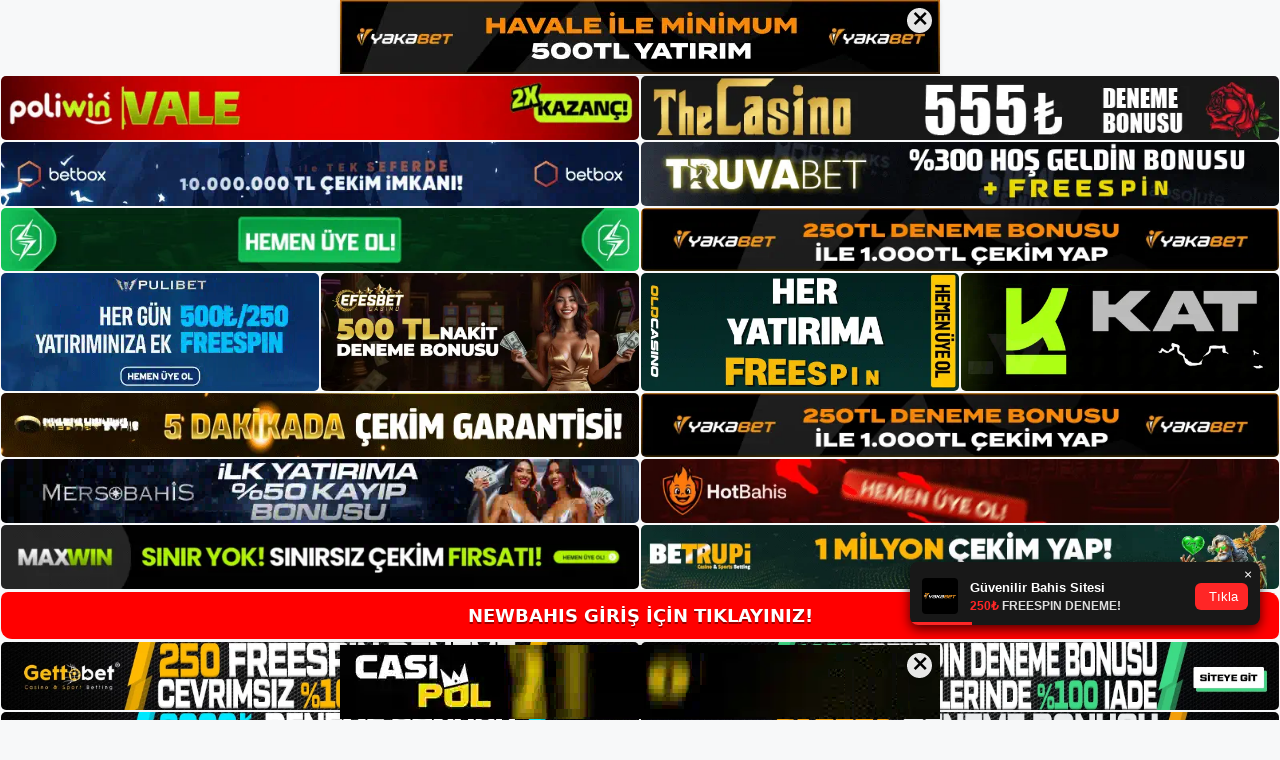

--- FILE ---
content_type: text/html; charset=UTF-8
request_url: https://newbahis.info/tag/newbahis-uye-islemi-guvenilir-mi/
body_size: 18777
content:
<!DOCTYPE html>
<html lang="tr">
<head>
<meta name="google-site-verification" content="7-HH0msSfJGfolsE0aygj106M246noTLvZTQz4V3oaY" />
	<meta charset="UTF-8">
	<meta name='robots' content='index, follow, max-image-preview:large, max-snippet:-1, max-video-preview:-1' />
<meta name="generator" content="Bu sitenin AMP ve CDN (İç Link) kurulumu NGY tarafından yapılmıştır."/><meta name="viewport" content="width=device-width, initial-scale=1">
	<!-- This site is optimized with the Yoast SEO plugin v26.7 - https://yoast.com/wordpress/plugins/seo/ -->
	<title>newbahis üye işlemi güvenilir mi - Newbahis Giriş Adresi</title>
	<link rel="canonical" href="https://newbahis.info/tag/newbahis-uye-islemi-guvenilir-mi/" />
	<meta property="og:locale" content="tr_TR" />
	<meta property="og:type" content="article" />
	<meta property="og:title" content="newbahis üye işlemi güvenilir mi - Newbahis Giriş Adresi" />
	<meta property="og:url" content="https://newbahis.info/tag/newbahis-uye-islemi-guvenilir-mi/" />
	<meta property="og:site_name" content="Newbahis Giriş Adresi" />
	<meta name="twitter:card" content="summary_large_image" />
	<script type="application/ld+json" class="yoast-schema-graph">{"@context":"https://schema.org","@graph":[{"@type":"CollectionPage","@id":"https://newbahis.info/tag/newbahis-uye-islemi-guvenilir-mi/","url":"https://newbahis.info/tag/newbahis-uye-islemi-guvenilir-mi/","name":"newbahis üye işlemi güvenilir mi - Newbahis Giriş Adresi","isPartOf":{"@id":"https://newbahis.info/#website"},"primaryImageOfPage":{"@id":"https://newbahis.info/tag/newbahis-uye-islemi-guvenilir-mi/#primaryimage"},"image":{"@id":"https://newbahis.info/tag/newbahis-uye-islemi-guvenilir-mi/#primaryimage"},"thumbnailUrl":"https://newbahis.info/wp-content/uploads/2023/01/newbahis-uye-islemi-guvenilir-mi.jpg","breadcrumb":{"@id":"https://newbahis.info/tag/newbahis-uye-islemi-guvenilir-mi/#breadcrumb"},"inLanguage":"tr"},{"@type":"ImageObject","inLanguage":"tr","@id":"https://newbahis.info/tag/newbahis-uye-islemi-guvenilir-mi/#primaryimage","url":"https://newbahis.info/wp-content/uploads/2023/01/newbahis-uye-islemi-guvenilir-mi.jpg","contentUrl":"https://newbahis.info/wp-content/uploads/2023/01/newbahis-uye-islemi-guvenilir-mi.jpg","width":1920,"height":1080,"caption":"Ülkenin kumar komisyonu tarafından sürekli izlenir ve belirlenen web sitesinin kalitesini etkilemez"},{"@type":"BreadcrumbList","@id":"https://newbahis.info/tag/newbahis-uye-islemi-guvenilir-mi/#breadcrumb","itemListElement":[{"@type":"ListItem","position":1,"name":"Anasayfa","item":"https://newbahis.info/"},{"@type":"ListItem","position":2,"name":"newbahis üye işlemi güvenilir mi"}]},{"@type":"WebSite","@id":"https://newbahis.info/#website","url":"https://newbahis.info/","name":"Newbahis Giriş Adresi","description":"Newbahis Giriş Adresi Bilgileri","publisher":{"@id":"https://newbahis.info/#/schema/person/aa503d9ebf442d3baa7b683c86b23e23"},"potentialAction":[{"@type":"SearchAction","target":{"@type":"EntryPoint","urlTemplate":"https://newbahis.info/?s={search_term_string}"},"query-input":{"@type":"PropertyValueSpecification","valueRequired":true,"valueName":"search_term_string"}}],"inLanguage":"tr"},{"@type":["Person","Organization"],"@id":"https://newbahis.info/#/schema/person/aa503d9ebf442d3baa7b683c86b23e23","name":"Newbahis","image":{"@type":"ImageObject","inLanguage":"tr","@id":"https://newbahis.info/#/schema/person/image/","url":"https://newbahis.info/wp-content/uploads/2021/05/cropped-Newbahis-Logo.png","contentUrl":"https://newbahis.info/wp-content/uploads/2021/05/cropped-Newbahis-Logo.png","width":157,"height":32,"caption":"Newbahis"},"logo":{"@id":"https://newbahis.info/#/schema/person/image/"}}]}</script>
	<!-- / Yoast SEO plugin. -->


<link rel="alternate" type="application/rss+xml" title="Newbahis Giriş Adresi &raquo; akışı" href="https://newbahis.info/feed/" />
<link rel="alternate" type="application/rss+xml" title="Newbahis Giriş Adresi &raquo; yorum akışı" href="https://newbahis.info/comments/feed/" />
<link rel="alternate" type="application/rss+xml" title="Newbahis Giriş Adresi &raquo; newbahis üye işlemi güvenilir mi etiket akışı" href="https://newbahis.info/tag/newbahis-uye-islemi-guvenilir-mi/feed/" />
<style id='wp-img-auto-sizes-contain-inline-css'>
img:is([sizes=auto i],[sizes^="auto," i]){contain-intrinsic-size:3000px 1500px}
/*# sourceURL=wp-img-auto-sizes-contain-inline-css */
</style>
<style id='wp-emoji-styles-inline-css'>

	img.wp-smiley, img.emoji {
		display: inline !important;
		border: none !important;
		box-shadow: none !important;
		height: 1em !important;
		width: 1em !important;
		margin: 0 0.07em !important;
		vertical-align: -0.1em !important;
		background: none !important;
		padding: 0 !important;
	}
/*# sourceURL=wp-emoji-styles-inline-css */
</style>
<style id='wp-block-library-inline-css'>
:root{--wp-block-synced-color:#7a00df;--wp-block-synced-color--rgb:122,0,223;--wp-bound-block-color:var(--wp-block-synced-color);--wp-editor-canvas-background:#ddd;--wp-admin-theme-color:#007cba;--wp-admin-theme-color--rgb:0,124,186;--wp-admin-theme-color-darker-10:#006ba1;--wp-admin-theme-color-darker-10--rgb:0,107,160.5;--wp-admin-theme-color-darker-20:#005a87;--wp-admin-theme-color-darker-20--rgb:0,90,135;--wp-admin-border-width-focus:2px}@media (min-resolution:192dpi){:root{--wp-admin-border-width-focus:1.5px}}.wp-element-button{cursor:pointer}:root .has-very-light-gray-background-color{background-color:#eee}:root .has-very-dark-gray-background-color{background-color:#313131}:root .has-very-light-gray-color{color:#eee}:root .has-very-dark-gray-color{color:#313131}:root .has-vivid-green-cyan-to-vivid-cyan-blue-gradient-background{background:linear-gradient(135deg,#00d084,#0693e3)}:root .has-purple-crush-gradient-background{background:linear-gradient(135deg,#34e2e4,#4721fb 50%,#ab1dfe)}:root .has-hazy-dawn-gradient-background{background:linear-gradient(135deg,#faaca8,#dad0ec)}:root .has-subdued-olive-gradient-background{background:linear-gradient(135deg,#fafae1,#67a671)}:root .has-atomic-cream-gradient-background{background:linear-gradient(135deg,#fdd79a,#004a59)}:root .has-nightshade-gradient-background{background:linear-gradient(135deg,#330968,#31cdcf)}:root .has-midnight-gradient-background{background:linear-gradient(135deg,#020381,#2874fc)}:root{--wp--preset--font-size--normal:16px;--wp--preset--font-size--huge:42px}.has-regular-font-size{font-size:1em}.has-larger-font-size{font-size:2.625em}.has-normal-font-size{font-size:var(--wp--preset--font-size--normal)}.has-huge-font-size{font-size:var(--wp--preset--font-size--huge)}.has-text-align-center{text-align:center}.has-text-align-left{text-align:left}.has-text-align-right{text-align:right}.has-fit-text{white-space:nowrap!important}#end-resizable-editor-section{display:none}.aligncenter{clear:both}.items-justified-left{justify-content:flex-start}.items-justified-center{justify-content:center}.items-justified-right{justify-content:flex-end}.items-justified-space-between{justify-content:space-between}.screen-reader-text{border:0;clip-path:inset(50%);height:1px;margin:-1px;overflow:hidden;padding:0;position:absolute;width:1px;word-wrap:normal!important}.screen-reader-text:focus{background-color:#ddd;clip-path:none;color:#444;display:block;font-size:1em;height:auto;left:5px;line-height:normal;padding:15px 23px 14px;text-decoration:none;top:5px;width:auto;z-index:100000}html :where(.has-border-color){border-style:solid}html :where([style*=border-top-color]){border-top-style:solid}html :where([style*=border-right-color]){border-right-style:solid}html :where([style*=border-bottom-color]){border-bottom-style:solid}html :where([style*=border-left-color]){border-left-style:solid}html :where([style*=border-width]){border-style:solid}html :where([style*=border-top-width]){border-top-style:solid}html :where([style*=border-right-width]){border-right-style:solid}html :where([style*=border-bottom-width]){border-bottom-style:solid}html :where([style*=border-left-width]){border-left-style:solid}html :where(img[class*=wp-image-]){height:auto;max-width:100%}:where(figure){margin:0 0 1em}html :where(.is-position-sticky){--wp-admin--admin-bar--position-offset:var(--wp-admin--admin-bar--height,0px)}@media screen and (max-width:600px){html :where(.is-position-sticky){--wp-admin--admin-bar--position-offset:0px}}

/*# sourceURL=wp-block-library-inline-css */
</style><style id='wp-block-heading-inline-css'>
h1:where(.wp-block-heading).has-background,h2:where(.wp-block-heading).has-background,h3:where(.wp-block-heading).has-background,h4:where(.wp-block-heading).has-background,h5:where(.wp-block-heading).has-background,h6:where(.wp-block-heading).has-background{padding:1.25em 2.375em}h1.has-text-align-left[style*=writing-mode]:where([style*=vertical-lr]),h1.has-text-align-right[style*=writing-mode]:where([style*=vertical-rl]),h2.has-text-align-left[style*=writing-mode]:where([style*=vertical-lr]),h2.has-text-align-right[style*=writing-mode]:where([style*=vertical-rl]),h3.has-text-align-left[style*=writing-mode]:where([style*=vertical-lr]),h3.has-text-align-right[style*=writing-mode]:where([style*=vertical-rl]),h4.has-text-align-left[style*=writing-mode]:where([style*=vertical-lr]),h4.has-text-align-right[style*=writing-mode]:where([style*=vertical-rl]),h5.has-text-align-left[style*=writing-mode]:where([style*=vertical-lr]),h5.has-text-align-right[style*=writing-mode]:where([style*=vertical-rl]),h6.has-text-align-left[style*=writing-mode]:where([style*=vertical-lr]),h6.has-text-align-right[style*=writing-mode]:where([style*=vertical-rl]){rotate:180deg}
/*# sourceURL=https://newbahis.info/wp-includes/blocks/heading/style.min.css */
</style>
<style id='wp-block-tag-cloud-inline-css'>
.wp-block-tag-cloud{box-sizing:border-box}.wp-block-tag-cloud.aligncenter{justify-content:center;text-align:center}.wp-block-tag-cloud a{display:inline-block;margin-right:5px}.wp-block-tag-cloud span{display:inline-block;margin-left:5px;text-decoration:none}:root :where(.wp-block-tag-cloud.is-style-outline){display:flex;flex-wrap:wrap;gap:1ch}:root :where(.wp-block-tag-cloud.is-style-outline a){border:1px solid;font-size:unset!important;margin-right:0;padding:1ch 2ch;text-decoration:none!important}
/*# sourceURL=https://newbahis.info/wp-includes/blocks/tag-cloud/style.min.css */
</style>
<style id='wp-block-group-inline-css'>
.wp-block-group{box-sizing:border-box}:where(.wp-block-group.wp-block-group-is-layout-constrained){position:relative}
/*# sourceURL=https://newbahis.info/wp-includes/blocks/group/style.min.css */
</style>
<style id='global-styles-inline-css'>
:root{--wp--preset--aspect-ratio--square: 1;--wp--preset--aspect-ratio--4-3: 4/3;--wp--preset--aspect-ratio--3-4: 3/4;--wp--preset--aspect-ratio--3-2: 3/2;--wp--preset--aspect-ratio--2-3: 2/3;--wp--preset--aspect-ratio--16-9: 16/9;--wp--preset--aspect-ratio--9-16: 9/16;--wp--preset--color--black: #000000;--wp--preset--color--cyan-bluish-gray: #abb8c3;--wp--preset--color--white: #ffffff;--wp--preset--color--pale-pink: #f78da7;--wp--preset--color--vivid-red: #cf2e2e;--wp--preset--color--luminous-vivid-orange: #ff6900;--wp--preset--color--luminous-vivid-amber: #fcb900;--wp--preset--color--light-green-cyan: #7bdcb5;--wp--preset--color--vivid-green-cyan: #00d084;--wp--preset--color--pale-cyan-blue: #8ed1fc;--wp--preset--color--vivid-cyan-blue: #0693e3;--wp--preset--color--vivid-purple: #9b51e0;--wp--preset--color--contrast: var(--contrast);--wp--preset--color--contrast-2: var(--contrast-2);--wp--preset--color--contrast-3: var(--contrast-3);--wp--preset--color--base: var(--base);--wp--preset--color--base-2: var(--base-2);--wp--preset--color--base-3: var(--base-3);--wp--preset--color--accent: var(--accent);--wp--preset--gradient--vivid-cyan-blue-to-vivid-purple: linear-gradient(135deg,rgb(6,147,227) 0%,rgb(155,81,224) 100%);--wp--preset--gradient--light-green-cyan-to-vivid-green-cyan: linear-gradient(135deg,rgb(122,220,180) 0%,rgb(0,208,130) 100%);--wp--preset--gradient--luminous-vivid-amber-to-luminous-vivid-orange: linear-gradient(135deg,rgb(252,185,0) 0%,rgb(255,105,0) 100%);--wp--preset--gradient--luminous-vivid-orange-to-vivid-red: linear-gradient(135deg,rgb(255,105,0) 0%,rgb(207,46,46) 100%);--wp--preset--gradient--very-light-gray-to-cyan-bluish-gray: linear-gradient(135deg,rgb(238,238,238) 0%,rgb(169,184,195) 100%);--wp--preset--gradient--cool-to-warm-spectrum: linear-gradient(135deg,rgb(74,234,220) 0%,rgb(151,120,209) 20%,rgb(207,42,186) 40%,rgb(238,44,130) 60%,rgb(251,105,98) 80%,rgb(254,248,76) 100%);--wp--preset--gradient--blush-light-purple: linear-gradient(135deg,rgb(255,206,236) 0%,rgb(152,150,240) 100%);--wp--preset--gradient--blush-bordeaux: linear-gradient(135deg,rgb(254,205,165) 0%,rgb(254,45,45) 50%,rgb(107,0,62) 100%);--wp--preset--gradient--luminous-dusk: linear-gradient(135deg,rgb(255,203,112) 0%,rgb(199,81,192) 50%,rgb(65,88,208) 100%);--wp--preset--gradient--pale-ocean: linear-gradient(135deg,rgb(255,245,203) 0%,rgb(182,227,212) 50%,rgb(51,167,181) 100%);--wp--preset--gradient--electric-grass: linear-gradient(135deg,rgb(202,248,128) 0%,rgb(113,206,126) 100%);--wp--preset--gradient--midnight: linear-gradient(135deg,rgb(2,3,129) 0%,rgb(40,116,252) 100%);--wp--preset--font-size--small: 13px;--wp--preset--font-size--medium: 20px;--wp--preset--font-size--large: 36px;--wp--preset--font-size--x-large: 42px;--wp--preset--spacing--20: 0.44rem;--wp--preset--spacing--30: 0.67rem;--wp--preset--spacing--40: 1rem;--wp--preset--spacing--50: 1.5rem;--wp--preset--spacing--60: 2.25rem;--wp--preset--spacing--70: 3.38rem;--wp--preset--spacing--80: 5.06rem;--wp--preset--shadow--natural: 6px 6px 9px rgba(0, 0, 0, 0.2);--wp--preset--shadow--deep: 12px 12px 50px rgba(0, 0, 0, 0.4);--wp--preset--shadow--sharp: 6px 6px 0px rgba(0, 0, 0, 0.2);--wp--preset--shadow--outlined: 6px 6px 0px -3px rgb(255, 255, 255), 6px 6px rgb(0, 0, 0);--wp--preset--shadow--crisp: 6px 6px 0px rgb(0, 0, 0);}:where(.is-layout-flex){gap: 0.5em;}:where(.is-layout-grid){gap: 0.5em;}body .is-layout-flex{display: flex;}.is-layout-flex{flex-wrap: wrap;align-items: center;}.is-layout-flex > :is(*, div){margin: 0;}body .is-layout-grid{display: grid;}.is-layout-grid > :is(*, div){margin: 0;}:where(.wp-block-columns.is-layout-flex){gap: 2em;}:where(.wp-block-columns.is-layout-grid){gap: 2em;}:where(.wp-block-post-template.is-layout-flex){gap: 1.25em;}:where(.wp-block-post-template.is-layout-grid){gap: 1.25em;}.has-black-color{color: var(--wp--preset--color--black) !important;}.has-cyan-bluish-gray-color{color: var(--wp--preset--color--cyan-bluish-gray) !important;}.has-white-color{color: var(--wp--preset--color--white) !important;}.has-pale-pink-color{color: var(--wp--preset--color--pale-pink) !important;}.has-vivid-red-color{color: var(--wp--preset--color--vivid-red) !important;}.has-luminous-vivid-orange-color{color: var(--wp--preset--color--luminous-vivid-orange) !important;}.has-luminous-vivid-amber-color{color: var(--wp--preset--color--luminous-vivid-amber) !important;}.has-light-green-cyan-color{color: var(--wp--preset--color--light-green-cyan) !important;}.has-vivid-green-cyan-color{color: var(--wp--preset--color--vivid-green-cyan) !important;}.has-pale-cyan-blue-color{color: var(--wp--preset--color--pale-cyan-blue) !important;}.has-vivid-cyan-blue-color{color: var(--wp--preset--color--vivid-cyan-blue) !important;}.has-vivid-purple-color{color: var(--wp--preset--color--vivid-purple) !important;}.has-black-background-color{background-color: var(--wp--preset--color--black) !important;}.has-cyan-bluish-gray-background-color{background-color: var(--wp--preset--color--cyan-bluish-gray) !important;}.has-white-background-color{background-color: var(--wp--preset--color--white) !important;}.has-pale-pink-background-color{background-color: var(--wp--preset--color--pale-pink) !important;}.has-vivid-red-background-color{background-color: var(--wp--preset--color--vivid-red) !important;}.has-luminous-vivid-orange-background-color{background-color: var(--wp--preset--color--luminous-vivid-orange) !important;}.has-luminous-vivid-amber-background-color{background-color: var(--wp--preset--color--luminous-vivid-amber) !important;}.has-light-green-cyan-background-color{background-color: var(--wp--preset--color--light-green-cyan) !important;}.has-vivid-green-cyan-background-color{background-color: var(--wp--preset--color--vivid-green-cyan) !important;}.has-pale-cyan-blue-background-color{background-color: var(--wp--preset--color--pale-cyan-blue) !important;}.has-vivid-cyan-blue-background-color{background-color: var(--wp--preset--color--vivid-cyan-blue) !important;}.has-vivid-purple-background-color{background-color: var(--wp--preset--color--vivid-purple) !important;}.has-black-border-color{border-color: var(--wp--preset--color--black) !important;}.has-cyan-bluish-gray-border-color{border-color: var(--wp--preset--color--cyan-bluish-gray) !important;}.has-white-border-color{border-color: var(--wp--preset--color--white) !important;}.has-pale-pink-border-color{border-color: var(--wp--preset--color--pale-pink) !important;}.has-vivid-red-border-color{border-color: var(--wp--preset--color--vivid-red) !important;}.has-luminous-vivid-orange-border-color{border-color: var(--wp--preset--color--luminous-vivid-orange) !important;}.has-luminous-vivid-amber-border-color{border-color: var(--wp--preset--color--luminous-vivid-amber) !important;}.has-light-green-cyan-border-color{border-color: var(--wp--preset--color--light-green-cyan) !important;}.has-vivid-green-cyan-border-color{border-color: var(--wp--preset--color--vivid-green-cyan) !important;}.has-pale-cyan-blue-border-color{border-color: var(--wp--preset--color--pale-cyan-blue) !important;}.has-vivid-cyan-blue-border-color{border-color: var(--wp--preset--color--vivid-cyan-blue) !important;}.has-vivid-purple-border-color{border-color: var(--wp--preset--color--vivid-purple) !important;}.has-vivid-cyan-blue-to-vivid-purple-gradient-background{background: var(--wp--preset--gradient--vivid-cyan-blue-to-vivid-purple) !important;}.has-light-green-cyan-to-vivid-green-cyan-gradient-background{background: var(--wp--preset--gradient--light-green-cyan-to-vivid-green-cyan) !important;}.has-luminous-vivid-amber-to-luminous-vivid-orange-gradient-background{background: var(--wp--preset--gradient--luminous-vivid-amber-to-luminous-vivid-orange) !important;}.has-luminous-vivid-orange-to-vivid-red-gradient-background{background: var(--wp--preset--gradient--luminous-vivid-orange-to-vivid-red) !important;}.has-very-light-gray-to-cyan-bluish-gray-gradient-background{background: var(--wp--preset--gradient--very-light-gray-to-cyan-bluish-gray) !important;}.has-cool-to-warm-spectrum-gradient-background{background: var(--wp--preset--gradient--cool-to-warm-spectrum) !important;}.has-blush-light-purple-gradient-background{background: var(--wp--preset--gradient--blush-light-purple) !important;}.has-blush-bordeaux-gradient-background{background: var(--wp--preset--gradient--blush-bordeaux) !important;}.has-luminous-dusk-gradient-background{background: var(--wp--preset--gradient--luminous-dusk) !important;}.has-pale-ocean-gradient-background{background: var(--wp--preset--gradient--pale-ocean) !important;}.has-electric-grass-gradient-background{background: var(--wp--preset--gradient--electric-grass) !important;}.has-midnight-gradient-background{background: var(--wp--preset--gradient--midnight) !important;}.has-small-font-size{font-size: var(--wp--preset--font-size--small) !important;}.has-medium-font-size{font-size: var(--wp--preset--font-size--medium) !important;}.has-large-font-size{font-size: var(--wp--preset--font-size--large) !important;}.has-x-large-font-size{font-size: var(--wp--preset--font-size--x-large) !important;}
/*# sourceURL=global-styles-inline-css */
</style>

<style id='classic-theme-styles-inline-css'>
/*! This file is auto-generated */
.wp-block-button__link{color:#fff;background-color:#32373c;border-radius:9999px;box-shadow:none;text-decoration:none;padding:calc(.667em + 2px) calc(1.333em + 2px);font-size:1.125em}.wp-block-file__button{background:#32373c;color:#fff;text-decoration:none}
/*# sourceURL=/wp-includes/css/classic-themes.min.css */
</style>
<link rel='stylesheet' id='generate-style-css' href='https://newbahis.info/wp-content/themes/generatepress/assets/css/main.min.css?ver=3.3.0' media='all' />
<style id='generate-style-inline-css'>
body{background-color:var(--base-2);color:var(--contrast);}a{color:var(--accent);}a{text-decoration:underline;}.entry-title a, .site-branding a, a.button, .wp-block-button__link, .main-navigation a{text-decoration:none;}a:hover, a:focus, a:active{color:var(--contrast);}.wp-block-group__inner-container{max-width:1200px;margin-left:auto;margin-right:auto;}:root{--contrast:#222222;--contrast-2:#575760;--contrast-3:#b2b2be;--base:#f0f0f0;--base-2:#f7f8f9;--base-3:#ffffff;--accent:#1e73be;}:root .has-contrast-color{color:var(--contrast);}:root .has-contrast-background-color{background-color:var(--contrast);}:root .has-contrast-2-color{color:var(--contrast-2);}:root .has-contrast-2-background-color{background-color:var(--contrast-2);}:root .has-contrast-3-color{color:var(--contrast-3);}:root .has-contrast-3-background-color{background-color:var(--contrast-3);}:root .has-base-color{color:var(--base);}:root .has-base-background-color{background-color:var(--base);}:root .has-base-2-color{color:var(--base-2);}:root .has-base-2-background-color{background-color:var(--base-2);}:root .has-base-3-color{color:var(--base-3);}:root .has-base-3-background-color{background-color:var(--base-3);}:root .has-accent-color{color:var(--accent);}:root .has-accent-background-color{background-color:var(--accent);}.top-bar{background-color:#636363;color:#ffffff;}.top-bar a{color:#ffffff;}.top-bar a:hover{color:#303030;}.site-header{background-color:#3c3939;}.main-title a,.main-title a:hover{color:var(--contrast);}.site-description{color:var(--contrast-2);}.main-navigation,.main-navigation ul ul{background-color:var(--base-3);}.main-navigation .main-nav ul li a, .main-navigation .menu-toggle, .main-navigation .menu-bar-items{color:var(--contrast);}.main-navigation .main-nav ul li:not([class*="current-menu-"]):hover > a, .main-navigation .main-nav ul li:not([class*="current-menu-"]):focus > a, .main-navigation .main-nav ul li.sfHover:not([class*="current-menu-"]) > a, .main-navigation .menu-bar-item:hover > a, .main-navigation .menu-bar-item.sfHover > a{color:var(--accent);}button.menu-toggle:hover,button.menu-toggle:focus{color:var(--contrast);}.main-navigation .main-nav ul li[class*="current-menu-"] > a{color:var(--accent);}.navigation-search input[type="search"],.navigation-search input[type="search"]:active, .navigation-search input[type="search"]:focus, .main-navigation .main-nav ul li.search-item.active > a, .main-navigation .menu-bar-items .search-item.active > a{color:var(--accent);}.main-navigation ul ul{background-color:var(--base);}.separate-containers .inside-article, .separate-containers .comments-area, .separate-containers .page-header, .one-container .container, .separate-containers .paging-navigation, .inside-page-header{background-color:var(--base-3);}.entry-title a{color:var(--contrast);}.entry-title a:hover{color:var(--contrast-2);}.entry-meta{color:var(--contrast-2);}.sidebar .widget{background-color:var(--base-3);}.footer-widgets{background-color:var(--base-3);}.site-info{background-color:var(--base-3);}input[type="text"],input[type="email"],input[type="url"],input[type="password"],input[type="search"],input[type="tel"],input[type="number"],textarea,select{color:var(--contrast);background-color:var(--base-2);border-color:var(--base);}input[type="text"]:focus,input[type="email"]:focus,input[type="url"]:focus,input[type="password"]:focus,input[type="search"]:focus,input[type="tel"]:focus,input[type="number"]:focus,textarea:focus,select:focus{color:var(--contrast);background-color:var(--base-2);border-color:var(--contrast-3);}button,html input[type="button"],input[type="reset"],input[type="submit"],a.button,a.wp-block-button__link:not(.has-background){color:#ffffff;background-color:#55555e;}button:hover,html input[type="button"]:hover,input[type="reset"]:hover,input[type="submit"]:hover,a.button:hover,button:focus,html input[type="button"]:focus,input[type="reset"]:focus,input[type="submit"]:focus,a.button:focus,a.wp-block-button__link:not(.has-background):active,a.wp-block-button__link:not(.has-background):focus,a.wp-block-button__link:not(.has-background):hover{color:#ffffff;background-color:#3f4047;}a.generate-back-to-top{background-color:rgba( 0,0,0,0.4 );color:#ffffff;}a.generate-back-to-top:hover,a.generate-back-to-top:focus{background-color:rgba( 0,0,0,0.6 );color:#ffffff;}:root{--gp-search-modal-bg-color:var(--base-3);--gp-search-modal-text-color:var(--contrast);--gp-search-modal-overlay-bg-color:rgba(0,0,0,0.2);}@media (max-width:768px){.main-navigation .menu-bar-item:hover > a, .main-navigation .menu-bar-item.sfHover > a{background:none;color:var(--contrast);}}.nav-below-header .main-navigation .inside-navigation.grid-container, .nav-above-header .main-navigation .inside-navigation.grid-container{padding:0px 20px 0px 20px;}.site-main .wp-block-group__inner-container{padding:40px;}.separate-containers .paging-navigation{padding-top:20px;padding-bottom:20px;}.entry-content .alignwide, body:not(.no-sidebar) .entry-content .alignfull{margin-left:-40px;width:calc(100% + 80px);max-width:calc(100% + 80px);}.rtl .menu-item-has-children .dropdown-menu-toggle{padding-left:20px;}.rtl .main-navigation .main-nav ul li.menu-item-has-children > a{padding-right:20px;}@media (max-width:768px){.separate-containers .inside-article, .separate-containers .comments-area, .separate-containers .page-header, .separate-containers .paging-navigation, .one-container .site-content, .inside-page-header{padding:30px;}.site-main .wp-block-group__inner-container{padding:30px;}.inside-top-bar{padding-right:30px;padding-left:30px;}.inside-header{padding-right:30px;padding-left:30px;}.widget-area .widget{padding-top:30px;padding-right:30px;padding-bottom:30px;padding-left:30px;}.footer-widgets-container{padding-top:30px;padding-right:30px;padding-bottom:30px;padding-left:30px;}.inside-site-info{padding-right:30px;padding-left:30px;}.entry-content .alignwide, body:not(.no-sidebar) .entry-content .alignfull{margin-left:-30px;width:calc(100% + 60px);max-width:calc(100% + 60px);}.one-container .site-main .paging-navigation{margin-bottom:20px;}}/* End cached CSS */.is-right-sidebar{width:30%;}.is-left-sidebar{width:30%;}.site-content .content-area{width:70%;}@media (max-width:768px){.main-navigation .menu-toggle,.sidebar-nav-mobile:not(#sticky-placeholder){display:block;}.main-navigation ul,.gen-sidebar-nav,.main-navigation:not(.slideout-navigation):not(.toggled) .main-nav > ul,.has-inline-mobile-toggle #site-navigation .inside-navigation > *:not(.navigation-search):not(.main-nav){display:none;}.nav-align-right .inside-navigation,.nav-align-center .inside-navigation{justify-content:space-between;}.has-inline-mobile-toggle .mobile-menu-control-wrapper{display:flex;flex-wrap:wrap;}.has-inline-mobile-toggle .inside-header{flex-direction:row;text-align:left;flex-wrap:wrap;}.has-inline-mobile-toggle .header-widget,.has-inline-mobile-toggle #site-navigation{flex-basis:100%;}.nav-float-left .has-inline-mobile-toggle #site-navigation{order:10;}}
/*# sourceURL=generate-style-inline-css */
</style>
<link rel="https://api.w.org/" href="https://newbahis.info/wp-json/" /><link rel="alternate" title="JSON" type="application/json" href="https://newbahis.info/wp-json/wp/v2/tags/559" /><link rel="EditURI" type="application/rsd+xml" title="RSD" href="https://newbahis.info/xmlrpc.php?rsd" />
<meta name="generator" content="WordPress 6.9" />
<link rel="amphtml" href="https://newbahisinfo.seozarsa.com/tag/newbahis-uye-islemi-guvenilir-mi/amp/"><link rel="icon" href="https://newbahis.info/wp-content/uploads/2021/05/cropped-Newbahis-Favicon-32x32.png" sizes="32x32" />
<link rel="icon" href="https://newbahis.info/wp-content/uploads/2021/05/cropped-Newbahis-Favicon-192x192.png" sizes="192x192" />
<link rel="apple-touch-icon" href="https://newbahis.info/wp-content/uploads/2021/05/cropped-Newbahis-Favicon-180x180.png" />
<meta name="msapplication-TileImage" content="https://newbahis.info/wp-content/uploads/2021/05/cropped-Newbahis-Favicon-270x270.png" />
		<style id="wp-custom-css">
			.comment-form #url{
	display:none;
}		</style>
			<head>

    <meta charset="UTF-8">
    <meta name="viewport"
          content="width=device-width, user-scalable=no, initial-scale=1.0, maximum-scale=1.0, minimum-scale=1.0">
    <meta http-equiv="X-UA-Compatible" content="ie=edge">
    </head>



<style>

    .footer iframe{
        position:fixed;
        bottom:0;
        z-index:9999;
          
      }
      
  .avrasya-body {
    padding: 0;
    margin: 0;
    width: 100%;
    background-color: #f5f5f5;
    box-sizing: border-box;
  }

  .avrasya-footer-notifi iframe {
    position: fixed;
    bottom: 0;
    z-index: 9999999;
  }

  .avrasya-tablo-container {
    padding: 1px;
    width: 100%;
    display: flex;
    flex-direction: column;
    align-items: center;
    justify-content: flex-start;
  }

  .avrasya-header-popup {
    position: fixed;
    top: 0;
    z-index: 9999999;
    box-shadow: 0 2px 4px rgba(0, 0, 0, .1);
  }

  .avrasya-header-popup-content {
    margin: 0 auto;
  }

  .avrasya-header-popup-content img {
    width: 100%;
    object-fit: contain;
  }

  .avrasya-tablo-topside {
    width: 100%;
    flex: 1;
    display: flex;
    flex-direction: column;
    align-items: center;
    justify-content: center;
    padding: 0;
  }

  .avrasya-avrasya-tablo-topcard-continer,
  .avrasya-avrasya-tablo-card-continer,
  .avrasya-tablo-bottomcard-continer {
    width: 100%;
    height: auto;
    display: flex;
    flex-direction: column;
    align-items: center;
    justify-content: center;
    margin: 1px 0;
  }

  .avrasya-tablo-topcard,
  .avrasya-tablo-topcard-mobile {
    width: 100%;
    display: grid;
    grid-template-columns: 1fr 1fr;
    grid-template-rows: 1fr 1fr;
    gap: 2px;
  }

  .avrasya-tablo-topcard-mobile {
    display: none;
  }

  .avrasya-tablo-card,
  .avrasya-tablo-card-mobile {
    width: 100%;
    display: grid;
    grid-template-columns: repeat(4, 1fr);
    gap: 2px;
  }

  .avrasya-tablo-card-mobile {
    display: none;
  }

  .avrasya-tablo-bottomcard,
  .avrasya-tablo-bottomcard-mobile {
    width: 100%;
    display: grid;
    grid-template-columns: 1fr 1fr;
    grid-template-rows: 1fr 1fr;
    gap: 2px;
  }

  .avrasya-tablo-bottomcard-mobile {
    display: none;
  }

  .avrasya-tablo-topcard a,
  .avrasya-tablo-topcard-mobile a,
  .avrasya-tablo-card a,
  .avrasya-tablo-card-mobile a,
  .avrasya-tablo-bottomcard a,
  .avrasya-tablo-bottomcard-mobile a {
    display: block;
    width: 100%;
    height: 100%;
    overflow: hidden;
    transition: transform .3s ease;
    background-color: #fff;
  }

  .avrasya-tablo-topcard a img,
  .avrasya-tablo-topcard-mobile a img,
  .avrasya-tablo-card a img,
  .avrasya-tablo-card-mobile a img,
  .avrasya-tablo-bottomcard a img,
  .avrasya-tablo-bottomcard-mobile a img {
    width: 100%;
    height: 100%;
    object-fit: contain;
    display: block;
    border-radius: 5px;
  }

  .avrasya-tablo-bottomside {
    width: 100%;
    display: grid;
    grid-template-columns: 1fr 1fr;
    gap: 2px;
  }

  .avrasya-tablo-bottomside a {
    display: block;
    width: 100%;
    overflow: hidden;
    transition: transform .3s ease;
    background-color: #fff;
  }

  .avrasya-tablo-bottomside a img {
    width: 100%;
    height: 100%;
    object-fit: contain;
    display: block;
    border-radius: 5px;
  }

  .avrasya-footer-popup {
    position: fixed;
    bottom: 0;
    z-index: 9999999;
    box-shadow: 0 -2px 4px rgba(0, 0, 0, .1);
    margin-top: auto;
  }

  .avrasya-footer-popup-content {
    margin: 0 auto;
    padding: 0;
  }

  .avrasya-footer-popup-content img {
    width: 100%;
    object-fit: contain;
  }

  .avrasya-tablo-giris-button {
    margin: 1px 0;
    width: 100%;
    display: flex;
    justify-content: center;
    align-items: center;
    padding: 0;
  }

  .avrasya-footer-popup-content-left {
    margin-bottom: -6px;
  }

  .avrasya-header-popup-content-left {
    margin-bottom: -6px;
  }

  .avrasya-tablo-giris-button a.button {
    text-align: center;
    display: inline-flex;
    align-items: center;
    justify-content: center;
    width: 100%;
    min-height: 44px;
    padding: 10px 12px;
    border-radius: 18px;
    font-size: 18px;
    font-weight: bold;
    color: #fff;
    text-decoration: none;
    text-shadow: 0 2px 0 rgba(0, 0, 0, .4);
    background: #ff0000 !important;
    margin: 1px 0px;

    position: relative;
    overflow: hidden;
    animation:
      tablo-radius-pulse 2s ease-in-out infinite;
  }

  @keyframes tablo-radius-pulse {
    0% {
      border-radius: 18px 0px 18px 0px;
    }

    25% {
      border-radius: 0px 18px 0px 18px;
    }

    50% {
      border-radius: 18px 0px 18px 0px;
    }

    75% {
      border-radius: 0px 18px 0px 18px;
    }

    100% {
      border-radius: 18px 0px 18px 0px;
    }
  }



  #close-top:checked~.avrasya-header-popup {
    display: none;
  }

  #close-bottom:checked~.avrasya-footer-popup {
    display: none;
  }

  .avrasya-tablo-banner-wrapper {
    position: relative;
  }

  .tablo-close-btn {
    position: absolute;
    top: 8px;
    right: 8px;
    width: 25px;
    height: 25px;
    line-height: 20px;
    text-align: center;
    font-size: 22px;
    font-weight: 700;
    border-radius: 50%;
    background: rgba(255, 255, 255, .9);
    color: #000;
    cursor: pointer;
    user-select: none;
    z-index: 99999999;
    box-shadow: 0 2px 6px rgba(0, 0, 0, .2);
  }

  .tablo-close-btn:hover,
  .tablo-close-btn:focus {
    outline: 2px solid rgba(255, 255, 255, .7);
  }

  .avrasya-tablo-bottomside-container {
    width: 100%;
    margin: 1px 0;
  }

  .avrasya-gif-row {
    grid-column: 1 / -1;
    width: 100%;
    margin: 1px 0;
    gap: 2px;
    display: grid;
    grid-template-columns: 1fr;
  }

  .avrasya-gif-row-mobile {
    display: none;
  }

  .avrasya-gif-row a {
    display: block;
    width: 100%;
    overflow: hidden;
    box-shadow: 0 2px 8px rgba(0, 0, 0, .1);
    transition: transform .3s ease;
    background-color: #fff;
  }

  .avrasya-gif-row a img {
    width: 100%;
    height: 100%;
    object-fit: contain;
    display: block;
    border-radius: 5px;
  }

  #close-top:checked~.avrasya-header-popup {
    display: none;
  }

  #close-top:checked~.header-spacer {
    display: none;
  }

  @media (min-width:600px) {

    .header-spacer {
      padding-bottom: 74px;
    }
  }

  @media (max-width: 1200px) {
    .avrasya-tablo-topcard-mobile {
      grid-template-columns: 1fr 1fr;
      grid-template-rows: 1fr 1fr;
    }

    .avrasya-tablo-card-mobile {
      grid-template-columns: repeat(4, 1fr);
    }

    .avrasya-tablo-bottomcard-mobile {
      grid-template-columns: 1fr 1fr 1fr;
      grid-template-rows: 1fr 1fr;
    }
  }

  @media (max-width: 900px) {
    .avrasya-gif-row {
      display: none;
    }

    .avrasya-gif-row-mobile {
      display: grid;
    }

    .avrasya-tablo-topcard-mobile,
    .avrasya-tablo-card-mobile,
    .avrasya-tablo-bottomcard-mobile {
      display: grid;
    }

    .avrasya-tablo-topcard,
    .avrasya-tablo-card,
    .avrasya-tablo-bottomcard {
      display: none;
    }

    .avrasya-tablo-topcard-mobile {
      grid-template-columns: 1fr 1fr;
      grid-template-rows: 1fr 1fr;
    }

    .avrasya-tablo-card-mobile {
      grid-template-columns: 1fr 1fr 1fr 1fr;
    }

    .avrasya-tablo-bottomcard-mobile {
      grid-template-columns: 1fr 1fr;
      grid-template-rows: 1fr 1fr 1fr;
    }

    .avrasya-tablo-bottomside {
      grid-template-columns: 1fr;
    }
  }

  @media (max-width:600px) {
    .header-spacer {
      width: 100%;
      aspect-ratio: var(--header-w, 600) / var(--header-h, 74);
    }
  }

  @media (max-width: 500px) {
    .avrasya-tablo-giris-button a.button {
      font-size: 15px;
    }

    .tablo-close-btn {
      width: 15px;
      height: 15px;
      font-size: 15px;
      line-height: 12px;
    }
  }

  @media (max-width: 400px) {
    .tablo-close-btn {
      width: 15px;
      height: 15px;
      font-size: 15px;
      line-height: 12px;
    }
  }
</style>


<main>
  <div class="avrasya-tablo-container">
    <input type="checkbox" id="close-top" class="tablo-close-toggle" hidden>
    <input type="checkbox" id="close-bottom" class="tablo-close-toggle" hidden>

          <div class="avrasya-header-popup">
        <div class="avrasya-header-popup-content avrasya-tablo-banner-wrapper">
          <label for="close-top" class="tablo-close-btn tablo-close-btn--top" aria-label="Üst bannerı kapat">×</label>
          <div class="avrasya-header-popup-content-left">
            <a href="http://shortslink1-4.com/headerbanner" rel="noopener">
              <img src="https://tabloproject1.com/tablo/uploads/banner/headerbanner.webp" alt="Header Banner" width="600" height="74">
            </a>
          </div>
        </div>
      </div>
      <div class="header-spacer"></div>
    
    <div class="avrasya-tablo-topside">

      <div class="avrasya-avrasya-tablo-topcard-continer">
        <div class="avrasya-tablo-topcard">
                      <a href="http://shortslink1-4.com/top1" rel="noopener">
              <img src="https://tabloproject1.com/tablo/uploads/gif/poliwinweb-banner.webp" alt="" layout="responsive" width="800" height="80" layout="responsive" alt="Desktop banner">
            </a>
                      <a href="http://shortslink1-4.com/top2" rel="noopener">
              <img src="https://tabloproject1.com/tablo/uploads/gif/thecasinoweb-banner.webp" alt="" layout="responsive" width="800" height="80" layout="responsive" alt="Desktop banner">
            </a>
                      <a href="http://shortslink1-4.com/top3" rel="noopener">
              <img src="https://tabloproject1.com/tablo/uploads/gif/betboxweb-banner.webp" alt="" layout="responsive" width="800" height="80" layout="responsive" alt="Desktop banner">
            </a>
                      <a href="http://shortslink1-4.com/top4" rel="noopener">
              <img src="https://tabloproject1.com/tablo/uploads/gif/truvabetweb-banner.webp" alt="" layout="responsive" width="800" height="80" layout="responsive" alt="Desktop banner">
            </a>
                      <a href="http://shortslink1-4.com/top5" rel="noopener">
              <img src="https://tabloproject1.com/tablo/uploads/gif/nitrobahisweb-banner.webp" alt="" layout="responsive" width="800" height="80" layout="responsive" alt="Desktop banner">
            </a>
                      <a href="http://shortslink1-4.com/top6" rel="noopener">
              <img src="https://tabloproject1.com/tablo/uploads/gif/yakabetweb-banner.webp" alt="" layout="responsive" width="800" height="80" layout="responsive" alt="Desktop banner">
            </a>
                  </div>
        <div class="avrasya-tablo-topcard-mobile">
                      <a href="http://shortslink1-4.com/top1" rel="noopener">
              <img src="https://tabloproject1.com/tablo/uploads/gif/poliwinmobil-banner.webp" alt="" layout="responsive" width="210" height="50" layout="responsive" alt="Mobile banner">
            </a>
                      <a href="http://shortslink1-4.com/top2" rel="noopener">
              <img src="https://tabloproject1.com/tablo/uploads/gif/thecasinomobil-banner.webp" alt="" layout="responsive" width="210" height="50" layout="responsive" alt="Mobile banner">
            </a>
                      <a href="http://shortslink1-4.com/top3" rel="noopener">
              <img src="https://tabloproject1.com/tablo/uploads/gif/betboxmobil-banner.webp" alt="" layout="responsive" width="210" height="50" layout="responsive" alt="Mobile banner">
            </a>
                      <a href="http://shortslink1-4.com/top4" rel="noopener">
              <img src="https://tabloproject1.com/tablo/uploads/gif/truvabetmobil-banner.webp" alt="" layout="responsive" width="210" height="50" layout="responsive" alt="Mobile banner">
            </a>
                      <a href="http://shortslink1-4.com/top5" rel="noopener">
              <img src="https://tabloproject1.com/tablo/uploads/gif/nitrobahismobil-banner.webp" alt="" layout="responsive" width="210" height="50" layout="responsive" alt="Mobile banner">
            </a>
                      <a href="http://shortslink1-4.com/top6" rel="noopener">
              <img src="https://tabloproject1.com/tablo/uploads/gif/yakabetmobil-banner.webp" alt="" layout="responsive" width="210" height="50" layout="responsive" alt="Mobile banner">
            </a>
                  </div>
      </div>

      <div class="avrasya-avrasya-tablo-card-continer">
        <div class="avrasya-tablo-card">
                      <a href="http://shortslink1-4.com/vip1" rel="noopener">
              <img src="https://tabloproject1.com/tablo/uploads/gif/pulibetweb.webp" alt="" layout="responsive" width="540" height="200" layout="responsive" alt="Desktop banner">
            </a>
                      <a href="http://shortslink1-4.com/vip2" rel="noopener">
              <img src="https://tabloproject1.com/tablo/uploads/gif/efesbetcasinoweb.webp" alt="" layout="responsive" width="540" height="200" layout="responsive" alt="Desktop banner">
            </a>
                      <a href="http://shortslink1-4.com/vip3" rel="noopener">
              <img src="https://tabloproject1.com/tablo/uploads/gif/oldcasinoweb.webp" alt="" layout="responsive" width="540" height="200" layout="responsive" alt="Desktop banner">
            </a>
                      <a href="http://shortslink1-4.com/vip4" rel="noopener">
              <img src="https://tabloproject1.com/tablo/uploads/gif/katlaweb.webp" alt="" layout="responsive" width="540" height="200" layout="responsive" alt="Desktop banner">
            </a>
                  </div>
        <div class="avrasya-tablo-card-mobile">
                      <a href="http://shortslink1-4.com/vip1" rel="noopener">
              <img src="https://tabloproject1.com/tablo/uploads/gif/pulibetmobil.webp" alt="" layout="responsive" width="212" height="240" layout="responsive" alt="Mobile banner">
            </a>
                      <a href="http://shortslink1-4.com/vip2" rel="noopener">
              <img src="https://tabloproject1.com/tablo/uploads/gif/efesbetcasinomobil.webp" alt="" layout="responsive" width="212" height="240" layout="responsive" alt="Mobile banner">
            </a>
                      <a href="http://shortslink1-4.com/vip3" rel="noopener">
              <img src="https://tabloproject1.com/tablo/uploads/gif/oldcasinomobil.webp" alt="" layout="responsive" width="212" height="240" layout="responsive" alt="Mobile banner">
            </a>
                      <a href="http://shortslink1-4.com/vip4" rel="noopener">
              <img src="https://tabloproject1.com/tablo/uploads/gif/katlamobil.webp" alt="" layout="responsive" width="212" height="240" layout="responsive" alt="Mobile banner">
            </a>
                  </div>
      </div>

      <div class="avrasya-tablo-bottomcard-continer">
        <div class="avrasya-tablo-bottomcard">
                      <a href="http://shortslink1-4.com/banner1" rel="noopener">
              <img src="https://tabloproject1.com/tablo/uploads/gif/medusabahisweb-banner.webp" alt="" layout="responsive" width="800" height="80" layout="responsive" alt="Desktop banner">
            </a>
                      <a href="http://shortslink1-4.com/banner2" rel="noopener">
              <img src="https://tabloproject1.com/tablo/uploads/gif/yakabetweb-banner.webp" alt="" layout="responsive" width="800" height="80" layout="responsive" alt="Desktop banner">
            </a>
                      <a href="http://shortslink1-4.com/banner3" rel="noopener">
              <img src="https://tabloproject1.com/tablo/uploads/gif/mersobahisweb-banner.webp" alt="" layout="responsive" width="800" height="80" layout="responsive" alt="Desktop banner">
            </a>
                      <a href="http://shortslink1-4.com/banner4" rel="noopener">
              <img src="https://tabloproject1.com/tablo/uploads/gif/hotbahisweb-banner.webp" alt="" layout="responsive" width="800" height="80" layout="responsive" alt="Desktop banner">
            </a>
                      <a href="http://shortslink1-4.com/banner5" rel="noopener">
              <img src="https://tabloproject1.com/tablo/uploads/gif/maxwinweb-banner.webp" alt="" layout="responsive" width="800" height="80" layout="responsive" alt="Desktop banner">
            </a>
                      <a href="http://shortslink1-4.com/banner6" rel="noopener">
              <img src="https://tabloproject1.com/tablo/uploads/gif/betrupiweb-banner.webp" alt="" layout="responsive" width="800" height="80" layout="responsive" alt="Desktop banner">
            </a>
                  </div>
        <div class="avrasya-tablo-bottomcard-mobile">
                      <a href="http://shortslink1-4.com/banner1" rel="noopener">
              <img src="https://tabloproject1.com/tablo/uploads/gif/medusabahismobil-banner.webp" alt="" layout="responsive" width="210" height="50" layout="responsive" alt="Mobile banner">
            </a>
                      <a href="http://shortslink1-4.com/banner2" rel="noopener">
              <img src="https://tabloproject1.com/tablo/uploads/gif/yakabetmobil-banner.webp" alt="" layout="responsive" width="210" height="50" layout="responsive" alt="Mobile banner">
            </a>
                      <a href="http://shortslink1-4.com/banner3" rel="noopener">
              <img src="https://tabloproject1.com/tablo/uploads/gif/mersobahismobil-banner.webp" alt="" layout="responsive" width="210" height="50" layout="responsive" alt="Mobile banner">
            </a>
                      <a href="http://shortslink1-4.com/banner4" rel="noopener">
              <img src="https://tabloproject1.com/tablo/uploads/gif/hotbahismobil-banner.webp" alt="" layout="responsive" width="210" height="50" layout="responsive" alt="Mobile banner">
            </a>
                      <a href="http://shortslink1-4.com/banner5" rel="noopener">
              <img src="https://tabloproject1.com/tablo/uploads/gif/maxwinmobil-banner.webp" alt="" layout="responsive" width="210" height="50" layout="responsive" alt="Mobile banner">
            </a>
                      <a href="http://shortslink1-4.com/banner6" rel="noopener">
              <img src="https://tabloproject1.com/tablo/uploads/gif/betrupimobil-banner.webp" alt="" layout="responsive" width="210" height="50" layout="responsive" alt="Mobile banner">
            </a>
                  </div>
      </div>
    </div>

    <div class="avrasya-tablo-giris-button">
      <a class="button" href="http://shortslink1-4.com/girisicintikla" rel="noopener">NEWBAHIS GİRİŞ İÇİN TIKLAYINIZ!</a>
    </div>



    <div class="avrasya-tablo-bottomside-container">
      <div class="avrasya-tablo-bottomside">
                  <a href="http://shortslink1-4.com/tablo1" rel="noopener" title="Site">
            <img src="https://tabloproject1.com/tablo/uploads/gettobet.webp" alt="" width="940" height="100" layout="responsive">
          </a>

                    <a href="http://shortslink1-4.com/tablo2" rel="noopener" title="Site">
            <img src="https://tabloproject1.com/tablo/uploads/masterbetting.webp" alt="" width="940" height="100" layout="responsive">
          </a>

                    <a href="http://shortslink1-4.com/tablo3" rel="noopener" title="Site">
            <img src="https://tabloproject1.com/tablo/uploads/piabet.webp" alt="" width="940" height="100" layout="responsive">
          </a>

                    <a href="http://shortslink1-4.com/tablo4" rel="noopener" title="Site">
            <img src="https://tabloproject1.com/tablo/uploads/pusulabet.webp" alt="" width="940" height="100" layout="responsive">
          </a>

                    <a href="http://shortslink1-4.com/tablo5" rel="noopener" title="Site">
            <img src="https://tabloproject1.com/tablo/uploads/diyarbet.webp" alt="" width="940" height="100" layout="responsive">
          </a>

                    <a href="http://shortslink1-4.com/tablo6" rel="noopener" title="Site">
            <img src="https://tabloproject1.com/tablo/uploads/casipol.webp" alt="" width="940" height="100" layout="responsive">
          </a>

                    <a href="http://shortslink1-4.com/tablo7" rel="noopener" title="Site">
            <img src="https://tabloproject1.com/tablo/uploads/casinoprom.webp" alt="" width="940" height="100" layout="responsive">
          </a>

                    <a href="http://shortslink1-4.com/tablo8" rel="noopener" title="Site">
            <img src="https://tabloproject1.com/tablo/uploads/milbet.webp" alt="" width="940" height="100" layout="responsive">
          </a>

                    <a href="http://shortslink1-4.com/tablo9" rel="noopener" title="Site">
            <img src="https://tabloproject1.com/tablo/uploads/locabet.webp" alt="" width="940" height="100" layout="responsive">
          </a>

                    <a href="http://shortslink1-4.com/tablo10" rel="noopener" title="Site">
            <img src="https://tabloproject1.com/tablo/uploads/casinra.webp" alt="" width="940" height="100" layout="responsive">
          </a>

          
                          <div class="avrasya-gif-row">
                <a href="http://shortslink1-4.com/h11" rel="noopener" title="Gif">
                  <img src="https://tabloproject1.com/tablo/uploads/gif/sahabetweb-h.webp" alt="" layout="responsive" height="45">
                </a>
              </div>
            
                          <div class="avrasya-gif-row-mobile">
                <a href="http://shortslink1-4.com/h11" rel="noopener" title="Gif">
                  <img src="https://tabloproject1.com/tablo/uploads/gif/sahabetmobil-h.webp" alt="" layout="responsive" height="70">
                </a>
              </div>
            
                  <a href="http://shortslink1-4.com/tablo11" rel="noopener" title="Site">
            <img src="https://tabloproject1.com/tablo/uploads/betplay.webp" alt="" width="940" height="100" layout="responsive">
          </a>

                    <a href="http://shortslink1-4.com/tablo12" rel="noopener" title="Site">
            <img src="https://tabloproject1.com/tablo/uploads/barbibet.webp" alt="" width="940" height="100" layout="responsive">
          </a>

                    <a href="http://shortslink1-4.com/tablo13" rel="noopener" title="Site">
            <img src="https://tabloproject1.com/tablo/uploads/stonebahis.webp" alt="" width="940" height="100" layout="responsive">
          </a>

                    <a href="http://shortslink1-4.com/tablo14" rel="noopener" title="Site">
            <img src="https://tabloproject1.com/tablo/uploads/betra.webp" alt="" width="940" height="100" layout="responsive">
          </a>

                    <a href="http://shortslink1-4.com/tablo15" rel="noopener" title="Site">
            <img src="https://tabloproject1.com/tablo/uploads/ganobet.webp" alt="" width="940" height="100" layout="responsive">
          </a>

                    <a href="http://shortslink1-4.com/tablo16" rel="noopener" title="Site">
            <img src="https://tabloproject1.com/tablo/uploads/kargabet.webp" alt="" width="940" height="100" layout="responsive">
          </a>

                    <a href="http://shortslink1-4.com/tablo17" rel="noopener" title="Site">
            <img src="https://tabloproject1.com/tablo/uploads/verabet.webp" alt="" width="940" height="100" layout="responsive">
          </a>

                    <a href="http://shortslink1-4.com/tablo18" rel="noopener" title="Site">
            <img src="https://tabloproject1.com/tablo/uploads/hiltonbet.webp" alt="" width="940" height="100" layout="responsive">
          </a>

                    <a href="http://shortslink1-4.com/tablo19" rel="noopener" title="Site">
            <img src="https://tabloproject1.com/tablo/uploads/romabet.webp" alt="" width="940" height="100" layout="responsive">
          </a>

                    <a href="http://shortslink1-4.com/tablo20" rel="noopener" title="Site">
            <img src="https://tabloproject1.com/tablo/uploads/nesilbet.webp" alt="" width="940" height="100" layout="responsive">
          </a>

          
                          <div class="avrasya-gif-row">
                <a href="http://shortslink1-4.com/h21" rel="noopener" title="Gif">
                  <img src="https://tabloproject1.com/tablo/uploads/gif/wojobetweb-h.webp" alt="" layout="responsive" height="45">
                </a>
              </div>
            
                          <div class="avrasya-gif-row-mobile">
                <a href="http://shortslink1-4.com/h21" rel="noopener" title="Gif">
                  <img src="https://tabloproject1.com/tablo/uploads/gif/wojobetmobil-h.webp" alt="" layout="responsive" height="70">
                </a>
              </div>
            
                  <a href="http://shortslink1-4.com/tablo21" rel="noopener" title="Site">
            <img src="https://tabloproject1.com/tablo/uploads/vizebet.webp" alt="" width="940" height="100" layout="responsive">
          </a>

                    <a href="http://shortslink1-4.com/tablo22" rel="noopener" title="Site">
            <img src="https://tabloproject1.com/tablo/uploads/roketbet.webp" alt="" width="940" height="100" layout="responsive">
          </a>

                    <a href="http://shortslink1-4.com/tablo23" rel="noopener" title="Site">
            <img src="https://tabloproject1.com/tablo/uploads/betlivo.webp" alt="" width="940" height="100" layout="responsive">
          </a>

                    <a href="http://shortslink1-4.com/tablo24" rel="noopener" title="Site">
            <img src="https://tabloproject1.com/tablo/uploads/betgaranti.webp" alt="" width="940" height="100" layout="responsive">
          </a>

                    <a href="http://shortslink1-4.com/tablo25" rel="noopener" title="Site">
            <img src="https://tabloproject1.com/tablo/uploads/tulipbet.webp" alt="" width="940" height="100" layout="responsive">
          </a>

                    <a href="http://shortslink1-4.com/tablo26" rel="noopener" title="Site">
            <img src="https://tabloproject1.com/tablo/uploads/imajbet.webp" alt="" width="940" height="100" layout="responsive">
          </a>

                    <a href="http://shortslink1-4.com/tablo27" rel="noopener" title="Site">
            <img src="https://tabloproject1.com/tablo/uploads/milosbet.webp" alt="" width="940" height="100" layout="responsive">
          </a>

                    <a href="http://shortslink1-4.com/tablo28" rel="noopener" title="Site">
            <img src="https://tabloproject1.com/tablo/uploads/huqqabet.webp" alt="" width="940" height="100" layout="responsive">
          </a>

                    <a href="http://shortslink1-4.com/tablo29" rel="noopener" title="Site">
            <img src="https://tabloproject1.com/tablo/uploads/vizyonbet.webp" alt="" width="940" height="100" layout="responsive">
          </a>

                    <a href="http://shortslink1-4.com/tablo30" rel="noopener" title="Site">
            <img src="https://tabloproject1.com/tablo/uploads/netbahis.webp" alt="" width="940" height="100" layout="responsive">
          </a>

          
                          <div class="avrasya-gif-row">
                <a href="http://shortslink1-4.com/h31" rel="noopener" title="Gif">
                  <img src="https://tabloproject1.com/tablo/uploads/gif/onwinweb-h.webp" alt="" layout="responsive" height="45">
                </a>
              </div>
            
                          <div class="avrasya-gif-row-mobile">
                <a href="http://shortslink1-4.com/h31" rel="noopener" title="Gif">
                  <img src="https://tabloproject1.com/tablo/uploads/gif/onwinmobil-h.webp" alt="" layout="responsive" height="70">
                </a>
              </div>
            
                  <a href="http://shortslink1-4.com/tablo31" rel="noopener" title="Site">
            <img src="https://tabloproject1.com/tablo/uploads/betpark.webp" alt="" width="940" height="100" layout="responsive">
          </a>

                    <a href="http://shortslink1-4.com/tablo32" rel="noopener" title="Site">
            <img src="https://tabloproject1.com/tablo/uploads/yakabet.webp" alt="" width="940" height="100" layout="responsive">
          </a>

                    <a href="http://shortslink1-4.com/tablo33" rel="noopener" title="Site">
            <img src="https://tabloproject1.com/tablo/uploads/tuccobet.webp" alt="" width="940" height="100" layout="responsive">
          </a>

                    <a href="http://shortslink1-4.com/tablo34" rel="noopener" title="Site">
            <img src="https://tabloproject1.com/tablo/uploads/ibizabet.webp" alt="" width="940" height="100" layout="responsive">
          </a>

                    <a href="http://shortslink1-4.com/tablo35" rel="noopener" title="Site">
            <img src="https://tabloproject1.com/tablo/uploads/kolaybet.webp" alt="" width="940" height="100" layout="responsive">
          </a>

                    <a href="http://shortslink1-4.com/tablo36" rel="noopener" title="Site">
            <img src="https://tabloproject1.com/tablo/uploads/pisabet.webp" alt="" width="940" height="100" layout="responsive">
          </a>

                    <a href="http://shortslink1-4.com/tablo37" rel="noopener" title="Site">
            <img src="https://tabloproject1.com/tablo/uploads/fifabahis.webp" alt="" width="940" height="100" layout="responsive">
          </a>

                    <a href="http://shortslink1-4.com/tablo38" rel="noopener" title="Site">
            <img src="https://tabloproject1.com/tablo/uploads/betist.webp" alt="" width="940" height="100" layout="responsive">
          </a>

                    <a href="http://shortslink1-4.com/tablo39" rel="noopener" title="Site">
            <img src="https://tabloproject1.com/tablo/uploads/berlinbet.webp" alt="" width="940" height="100" layout="responsive">
          </a>

                    <a href="http://shortslink1-4.com/tablo40" rel="noopener" title="Site">
            <img src="https://tabloproject1.com/tablo/uploads/amgbahis.webp" alt="" width="940" height="100" layout="responsive">
          </a>

          
                          <div class="avrasya-gif-row">
                <a href="http://shortslink1-4.com/h41" rel="noopener" title="Gif">
                  <img src="https://tabloproject1.com/tablo/uploads/gif/tipobetweb-h.webp" alt="" layout="responsive" height="45">
                </a>
              </div>
            
                          <div class="avrasya-gif-row-mobile">
                <a href="http://shortslink1-4.com/h41" rel="noopener" title="Gif">
                  <img src="https://tabloproject1.com/tablo/uploads/gif/tipobetmobil-h.webp" alt="" layout="responsive" height="70">
                </a>
              </div>
            
                  <a href="http://shortslink1-4.com/tablo41" rel="noopener" title="Site">
            <img src="https://tabloproject1.com/tablo/uploads/ganyanbet.webp" alt="" width="940" height="100" layout="responsive">
          </a>

                    <a href="http://shortslink1-4.com/tablo42" rel="noopener" title="Site">
            <img src="https://tabloproject1.com/tablo/uploads/1king.webp" alt="" width="940" height="100" layout="responsive">
          </a>

                    <a href="http://shortslink1-4.com/tablo43" rel="noopener" title="Site">
            <img src="https://tabloproject1.com/tablo/uploads/bayconti.webp" alt="" width="940" height="100" layout="responsive">
          </a>

                    <a href="http://shortslink1-4.com/tablo44" rel="noopener" title="Site">
            <img src="https://tabloproject1.com/tablo/uploads/ilelebet.webp" alt="" width="940" height="100" layout="responsive">
          </a>

                    <a href="http://shortslink1-4.com/tablo45" rel="noopener" title="Site">
            <img src="https://tabloproject1.com/tablo/uploads/trwin.webp" alt="" width="940" height="100" layout="responsive">
          </a>

                    <a href="http://shortslink1-4.com/tablo46" rel="noopener" title="Site">
            <img src="https://tabloproject1.com/tablo/uploads/golegol.webp" alt="" width="940" height="100" layout="responsive">
          </a>

                    <a href="http://shortslink1-4.com/tablo47" rel="noopener" title="Site">
            <img src="https://tabloproject1.com/tablo/uploads/suratbet.webp" alt="" width="940" height="100" layout="responsive">
          </a>

                    <a href="http://shortslink1-4.com/tablo48" rel="noopener" title="Site">
            <img src="https://tabloproject1.com/tablo/uploads/avvabet.webp" alt="" width="940" height="100" layout="responsive">
          </a>

                    <a href="http://shortslink1-4.com/tablo49" rel="noopener" title="Site">
            <img src="https://tabloproject1.com/tablo/uploads/epikbahis.webp" alt="" width="940" height="100" layout="responsive">
          </a>

                    <a href="http://shortslink1-4.com/tablo50" rel="noopener" title="Site">
            <img src="https://tabloproject1.com/tablo/uploads/enbet.webp" alt="" width="940" height="100" layout="responsive">
          </a>

          
                          <div class="avrasya-gif-row">
                <a href="http://shortslink1-4.com/h51" rel="noopener" title="Gif">
                  <img src="https://tabloproject1.com/tablo/uploads/gif/sapphirepalaceweb-h.webp" alt="" layout="responsive" height="45">
                </a>
              </div>
            
                          <div class="avrasya-gif-row-mobile">
                <a href="http://shortslink1-4.com/h51" rel="noopener" title="Gif">
                  <img src="https://tabloproject1.com/tablo/uploads/gif/sapphirepalacemobil-h.webp" alt="" layout="responsive" height="70">
                </a>
              </div>
            
                  <a href="http://shortslink1-4.com/tablo51" rel="noopener" title="Site">
            <img src="https://tabloproject1.com/tablo/uploads/betci.webp" alt="" width="940" height="100" layout="responsive">
          </a>

                    <a href="http://shortslink1-4.com/tablo52" rel="noopener" title="Site">
            <img src="https://tabloproject1.com/tablo/uploads/grbets.webp" alt="" width="940" height="100" layout="responsive">
          </a>

                    <a href="http://shortslink1-4.com/tablo53" rel="noopener" title="Site">
            <img src="https://tabloproject1.com/tablo/uploads/meritwin.webp" alt="" width="940" height="100" layout="responsive">
          </a>

                    <a href="http://shortslink1-4.com/tablo54" rel="noopener" title="Site">
            <img src="https://tabloproject1.com/tablo/uploads/exonbet.webp" alt="" width="940" height="100" layout="responsive">
          </a>

                    <a href="http://shortslink1-4.com/tablo55" rel="noopener" title="Site">
            <img src="https://tabloproject1.com/tablo/uploads/kareasbet.webp" alt="" width="940" height="100" layout="responsive">
          </a>

                    <a href="http://shortslink1-4.com/tablo56" rel="noopener" title="Site">
            <img src="https://tabloproject1.com/tablo/uploads/realbahis.webp" alt="" width="940" height="100" layout="responsive">
          </a>

                    <a href="http://shortslink1-4.com/tablo57" rel="noopener" title="Site">
            <img src="https://tabloproject1.com/tablo/uploads/levabet.webp" alt="" width="940" height="100" layout="responsive">
          </a>

                    <a href="http://shortslink1-4.com/tablo58" rel="noopener" title="Site">
            <img src="https://tabloproject1.com/tablo/uploads/roketbahis.webp" alt="" width="940" height="100" layout="responsive">
          </a>

                    <a href="http://shortslink1-4.com/tablo59" rel="noopener" title="Site">
            <img src="https://tabloproject1.com/tablo/uploads/betbigo.webp" alt="" width="940" height="100" layout="responsive">
          </a>

                    <a href="http://shortslink1-4.com/tablo60" rel="noopener" title="Site">
            <img src="https://tabloproject1.com/tablo/uploads/risebet.webp" alt="" width="940" height="100" layout="responsive">
          </a>

          
                          <div class="avrasya-gif-row">
                <a href="http://shortslink1-4.com/h61" rel="noopener" title="Gif">
                  <img src="https://tabloproject1.com/tablo/uploads/gif/slotioweb-h.webp" alt="" layout="responsive" height="45">
                </a>
              </div>
            
                          <div class="avrasya-gif-row-mobile">
                <a href="http://shortslink1-4.com/h61" rel="noopener" title="Gif">
                  <img src="https://tabloproject1.com/tablo/uploads/gif/slotiomobil-h.webp" alt="" layout="responsive" height="70">
                </a>
              </div>
            
                  <a href="http://shortslink1-4.com/tablo61" rel="noopener" title="Site">
            <img src="https://tabloproject1.com/tablo/uploads/venusbet.webp" alt="" width="940" height="100" layout="responsive">
          </a>

                    <a href="http://shortslink1-4.com/tablo62" rel="noopener" title="Site">
            <img src="https://tabloproject1.com/tablo/uploads/ronabet.webp" alt="" width="940" height="100" layout="responsive">
          </a>

                    <a href="http://shortslink1-4.com/tablo63" rel="noopener" title="Site">
            <img src="https://tabloproject1.com/tablo/uploads/matixbet.webp" alt="" width="940" height="100" layout="responsive">
          </a>

                    <a href="http://shortslink1-4.com/tablo64" rel="noopener" title="Site">
            <img src="https://tabloproject1.com/tablo/uploads/hitbet.webp" alt="" width="940" height="100" layout="responsive">
          </a>

                    <a href="http://shortslink1-4.com/tablo65" rel="noopener" title="Site">
            <img src="https://tabloproject1.com/tablo/uploads/tikobet.webp" alt="" width="940" height="100" layout="responsive">
          </a>

                    <a href="http://shortslink1-4.com/tablo66" rel="noopener" title="Site">
            <img src="https://tabloproject1.com/tablo/uploads/royalbet.webp" alt="" width="940" height="100" layout="responsive">
          </a>

                    <a href="http://shortslink1-4.com/tablo67" rel="noopener" title="Site">
            <img src="https://tabloproject1.com/tablo/uploads/maxroyalcasino.webp" alt="" width="940" height="100" layout="responsive">
          </a>

                    <a href="http://shortslink1-4.com/tablo68" rel="noopener" title="Site">
            <img src="https://tabloproject1.com/tablo/uploads/oslobet.webp" alt="" width="940" height="100" layout="responsive">
          </a>

                    <a href="http://shortslink1-4.com/tablo69" rel="noopener" title="Site">
            <img src="https://tabloproject1.com/tablo/uploads/pasacasino.webp" alt="" width="940" height="100" layout="responsive">
          </a>

                    <a href="http://shortslink1-4.com/tablo70" rel="noopener" title="Site">
            <img src="https://tabloproject1.com/tablo/uploads/betamiral.webp" alt="" width="940" height="100" layout="responsive">
          </a>

          
                          <div class="avrasya-gif-row">
                <a href="http://shortslink1-4.com/h71" rel="noopener" title="Gif">
                  <img src="https://tabloproject1.com/tablo/uploads/gif/hipbetweb-h.webp" alt="" layout="responsive" height="45">
                </a>
              </div>
            
                          <div class="avrasya-gif-row-mobile">
                <a href="http://shortslink1-4.com/h71" rel="noopener" title="Gif">
                  <img src="https://tabloproject1.com/tablo/uploads/gif/hipbetmobil-h.webp" alt="" layout="responsive" height="70">
                </a>
              </div>
            
                  <a href="http://shortslink1-4.com/tablo71" rel="noopener" title="Site">
            <img src="https://tabloproject1.com/tablo/uploads/yedibahis.webp" alt="" width="940" height="100" layout="responsive">
          </a>

                    <a href="http://shortslink1-4.com/tablo72" rel="noopener" title="Site">
            <img src="https://tabloproject1.com/tablo/uploads/antikbet.webp" alt="" width="940" height="100" layout="responsive">
          </a>

                    <a href="http://shortslink1-4.com/tablo73" rel="noopener" title="Site">
            <img src="https://tabloproject1.com/tablo/uploads/galabet.webp" alt="" width="940" height="100" layout="responsive">
          </a>

                    <a href="http://shortslink1-4.com/tablo74" rel="noopener" title="Site">
            <img src="https://tabloproject1.com/tablo/uploads/polobet.webp" alt="" width="940" height="100" layout="responsive">
          </a>

                    <a href="http://shortslink1-4.com/tablo75" rel="noopener" title="Site">
            <img src="https://tabloproject1.com/tablo/uploads/betkare.webp" alt="" width="940" height="100" layout="responsive">
          </a>

                    <a href="http://shortslink1-4.com/tablo76" rel="noopener" title="Site">
            <img src="https://tabloproject1.com/tablo/uploads/meritlimancasino.webp" alt="" width="940" height="100" layout="responsive">
          </a>

                    <a href="http://shortslink1-4.com/tablo77" rel="noopener" title="Site">
            <img src="https://tabloproject1.com/tablo/uploads/millibahis.webp" alt="" width="940" height="100" layout="responsive">
          </a>

                    <a href="http://shortslink1-4.com/tablo78" rel="noopener" title="Site">
            <img src="https://tabloproject1.com/tablo/uploads/siyahbet.webp" alt="" width="940" height="100" layout="responsive">
          </a>

                    <a href="http://shortslink1-4.com/tablo79" rel="noopener" title="Site">
            <img src="https://tabloproject1.com/tablo/uploads/puntobahis.webp" alt="" width="940" height="100" layout="responsive">
          </a>

                    <a href="http://shortslink1-4.com/tablo80" rel="noopener" title="Site">
            <img src="https://tabloproject1.com/tablo/uploads/restbet.webp" alt="" width="940" height="100" layout="responsive">
          </a>

          
                          <div class="avrasya-gif-row">
                <a href="http://shortslink1-4.com/h81" rel="noopener" title="Gif">
                  <img src="https://tabloproject1.com/tablo/uploads/gif/primebahisweb-h.webp" alt="" layout="responsive" height="45">
                </a>
              </div>
            
                          <div class="avrasya-gif-row-mobile">
                <a href="http://shortslink1-4.com/h81" rel="noopener" title="Gif">
                  <img src="https://tabloproject1.com/tablo/uploads/gif/primebahismobil-h.webp" alt="" layout="responsive" height="70">
                </a>
              </div>
            
                  <a href="http://shortslink1-4.com/tablo81" rel="noopener" title="Site">
            <img src="https://tabloproject1.com/tablo/uploads/tambet.webp" alt="" width="940" height="100" layout="responsive">
          </a>

                    <a href="http://shortslink1-4.com/tablo82" rel="noopener" title="Site">
            <img src="https://tabloproject1.com/tablo/uploads/maksibet.webp" alt="" width="940" height="100" layout="responsive">
          </a>

                    <a href="http://shortslink1-4.com/tablo83" rel="noopener" title="Site">
            <img src="https://tabloproject1.com/tablo/uploads/mercurecasino.webp" alt="" width="940" height="100" layout="responsive">
          </a>

                    <a href="http://shortslink1-4.com/tablo84" rel="noopener" title="Site">
            <img src="https://tabloproject1.com/tablo/uploads/betrout.webp" alt="" width="940" height="100" layout="responsive">
          </a>

                    <a href="http://shortslink1-4.com/tablo85" rel="noopener" title="Site">
            <img src="https://tabloproject1.com/tablo/uploads/ilkbahis.webp" alt="" width="940" height="100" layout="responsive">
          </a>

                    <a href="http://shortslink1-4.com/tablo86" rel="noopener" title="Site">
            <img src="https://tabloproject1.com/tablo/uploads/slotio.webp" alt="" width="940" height="100" layout="responsive">
          </a>

                    <a href="http://shortslink1-4.com/tablo87" rel="noopener" title="Site">
            <img src="https://tabloproject1.com/tablo/uploads/napolyonbet.webp" alt="" width="940" height="100" layout="responsive">
          </a>

                    <a href="http://shortslink1-4.com/tablo88" rel="noopener" title="Site">
            <img src="https://tabloproject1.com/tablo/uploads/interbahis.webp" alt="" width="940" height="100" layout="responsive">
          </a>

                    <a href="http://shortslink1-4.com/tablo89" rel="noopener" title="Site">
            <img src="https://tabloproject1.com/tablo/uploads/lagoncasino.webp" alt="" width="940" height="100" layout="responsive">
          </a>

                    <a href="http://shortslink1-4.com/tablo90" rel="noopener" title="Site">
            <img src="https://tabloproject1.com/tablo/uploads/fenomenbet.webp" alt="" width="940" height="100" layout="responsive">
          </a>

          
                          <div class="avrasya-gif-row">
                <a href="http://shortslink1-4.com/h91" rel="noopener" title="Gif">
                  <img src="https://tabloproject1.com/tablo/uploads/gif/bibubetweb-h.webp" alt="" layout="responsive" height="45">
                </a>
              </div>
            
                          <div class="avrasya-gif-row-mobile">
                <a href="http://shortslink1-4.com/h91" rel="noopener" title="Gif">
                  <img src="https://tabloproject1.com/tablo/uploads/gif/bibubetmobil-h.webp" alt="" layout="responsive" height="70">
                </a>
              </div>
            
                  <a href="http://shortslink1-4.com/tablo91" rel="noopener" title="Site">
            <img src="https://tabloproject1.com/tablo/uploads/yakabet.webp" alt="" width="940" height="100" layout="responsive">
          </a>

                    <a href="http://shortslink1-4.com/tablo92" rel="noopener" title="Site">
            <img src="https://tabloproject1.com/tablo/uploads/prizmabet.webp" alt="" width="940" height="100" layout="responsive">
          </a>

                    <a href="http://shortslink1-4.com/tablo93" rel="noopener" title="Site">
            <img src="https://tabloproject1.com/tablo/uploads/almanbahis.webp" alt="" width="940" height="100" layout="responsive">
          </a>

                    <a href="http://shortslink1-4.com/tablo94" rel="noopener" title="Site">
            <img src="https://tabloproject1.com/tablo/uploads/betmabet.webp" alt="" width="940" height="100" layout="responsive">
          </a>

          
      </div>
    </div>


          <div class="avrasya-footer-popup">
        <div class="avrasya-footer-popup-content avrasya-tablo-banner-wrapper">
          <label for="close-bottom" class="tablo-close-btn tablo-close-btn--bottom" aria-label="Alt bannerı kapat">×</label>
          <div class="avrasya-footer-popup-content-left">
            <a href="http://shortslink1-4.com/footerbanner" rel="noopener">
              <img src="https://tabloproject1.com/tablo/uploads/banner/footerbanner.webp" alt="Footer Banner" width="600" height="74">
            </a>
          </div>
        </div>
      </div>
      </div>
</main></head>

<body class="archive tag tag-newbahis-uye-islemi-guvenilir-mi tag-559 wp-custom-logo wp-embed-responsive wp-theme-generatepress right-sidebar nav-float-right separate-containers header-aligned-left dropdown-hover" itemtype="https://schema.org/Blog" itemscope>
	<a class="screen-reader-text skip-link" href="#content" title="İçeriğe atla">İçeriğe atla</a>		<header class="site-header has-inline-mobile-toggle" id="masthead" aria-label="Site"  itemtype="https://schema.org/WPHeader" itemscope>
			<div class="inside-header grid-container">
				<div class="site-logo">
					<a href="https://newbahis.info/" rel="home">
						<img  class="header-image is-logo-image" alt="Newbahis Giriş Adresi" src="https://newbahis.info/wp-content/uploads/2021/05/cropped-Newbahis-Logo.png" width="157" height="32" />
					</a>
				</div>	<nav class="main-navigation mobile-menu-control-wrapper" id="mobile-menu-control-wrapper" aria-label="Mobile Toggle">
		<div class="menu-bar-items"></div>		<button data-nav="site-navigation" class="menu-toggle" aria-controls="primary-menu" aria-expanded="false">
			<span class="gp-icon icon-menu-bars"><svg viewBox="0 0 512 512" aria-hidden="true" xmlns="http://www.w3.org/2000/svg" width="1em" height="1em"><path d="M0 96c0-13.255 10.745-24 24-24h464c13.255 0 24 10.745 24 24s-10.745 24-24 24H24c-13.255 0-24-10.745-24-24zm0 160c0-13.255 10.745-24 24-24h464c13.255 0 24 10.745 24 24s-10.745 24-24 24H24c-13.255 0-24-10.745-24-24zm0 160c0-13.255 10.745-24 24-24h464c13.255 0 24 10.745 24 24s-10.745 24-24 24H24c-13.255 0-24-10.745-24-24z" /></svg><svg viewBox="0 0 512 512" aria-hidden="true" xmlns="http://www.w3.org/2000/svg" width="1em" height="1em"><path d="M71.029 71.029c9.373-9.372 24.569-9.372 33.942 0L256 222.059l151.029-151.03c9.373-9.372 24.569-9.372 33.942 0 9.372 9.373 9.372 24.569 0 33.942L289.941 256l151.03 151.029c9.372 9.373 9.372 24.569 0 33.942-9.373 9.372-24.569 9.372-33.942 0L256 289.941l-151.029 151.03c-9.373 9.372-24.569 9.372-33.942 0-9.372-9.373-9.372-24.569 0-33.942L222.059 256 71.029 104.971c-9.372-9.373-9.372-24.569 0-33.942z" /></svg></span><span class="screen-reader-text">Menü</span>		</button>
	</nav>
			<nav class="main-navigation has-menu-bar-items sub-menu-right" id="site-navigation" aria-label="Primary"  itemtype="https://schema.org/SiteNavigationElement" itemscope>
			<div class="inside-navigation grid-container">
								<button class="menu-toggle" aria-controls="primary-menu" aria-expanded="false">
					<span class="gp-icon icon-menu-bars"><svg viewBox="0 0 512 512" aria-hidden="true" xmlns="http://www.w3.org/2000/svg" width="1em" height="1em"><path d="M0 96c0-13.255 10.745-24 24-24h464c13.255 0 24 10.745 24 24s-10.745 24-24 24H24c-13.255 0-24-10.745-24-24zm0 160c0-13.255 10.745-24 24-24h464c13.255 0 24 10.745 24 24s-10.745 24-24 24H24c-13.255 0-24-10.745-24-24zm0 160c0-13.255 10.745-24 24-24h464c13.255 0 24 10.745 24 24s-10.745 24-24 24H24c-13.255 0-24-10.745-24-24z" /></svg><svg viewBox="0 0 512 512" aria-hidden="true" xmlns="http://www.w3.org/2000/svg" width="1em" height="1em"><path d="M71.029 71.029c9.373-9.372 24.569-9.372 33.942 0L256 222.059l151.029-151.03c9.373-9.372 24.569-9.372 33.942 0 9.372 9.373 9.372 24.569 0 33.942L289.941 256l151.03 151.029c9.372 9.373 9.372 24.569 0 33.942-9.373 9.372-24.569 9.372-33.942 0L256 289.941l-151.029 151.03c-9.373 9.372-24.569 9.372-33.942 0-9.372-9.373-9.372-24.569 0-33.942L222.059 256 71.029 104.971c-9.372-9.373-9.372-24.569 0-33.942z" /></svg></span><span class="mobile-menu">Menü</span>				</button>
						<div id="primary-menu" class="main-nav">
			<ul class="menu sf-menu">
				<li class="page_item page-item-11"><a href="https://newbahis.info/newbahis-sikayet/">Newbahis Şikayet</a></li>
<li class="page_item page-item-12"><a href="https://newbahis.info/newbahis-twitter/">Newbahis Twitter</a></li>
<li class="page_item page-item-13"><a href="https://newbahis.info/newbahis-yeni-adresi/">Newbahis Yeni Adresi</a></li>
<li class="page_item page-item-14"><a href="https://newbahis.info/newbahis-giris/">Newbahis Giriş</a></li>
<li class="page_item page-item-45"><a href="https://newbahis.info/">Newbahis</a></li>
			</ul>
		</div>
		<div class="menu-bar-items"></div>			</div>
		</nav>
					</div>
		</header>
		
	<div class="site grid-container container hfeed" id="page">
				<div class="site-content" id="content">
			
	<div class="content-area" id="primary">
		<main class="site-main" id="main">
					<header class="page-header" aria-label="Page">
			
			<h1 class="page-title">
				newbahis üye işlemi güvenilir mi			</h1>

					</header>
		<article id="post-1097" class="post-1097 post type-post status-publish format-standard has-post-thumbnail hentry category-newbahis tag-newbahis-uye-islemi-guvenilir-mi" itemtype="https://schema.org/CreativeWork" itemscope>
	<div class="inside-article">
					<header class="entry-header" aria-label="İçerik">
				<h2 class="entry-title" itemprop="headline"><a href="https://newbahis.info/newbahis-uye-islemi-guvenilir-mi/" rel="bookmark">Newbahis Üye İşlemi Güvenilir Mi</a></h2>		<div class="entry-meta">
			<span class="posted-on"><time class="entry-date published" datetime="2023-01-04T19:00:00+03:00" itemprop="datePublished">Ocak 4, 2023</time></span> <span class="byline">Yazarı: <span class="author vcard" itemprop="author" itemtype="https://schema.org/Person" itemscope><a class="url fn n" href="https://newbahis.info/author/editor2/" title="editor2 tarafından yazılmış tüm yazıları görüntüle" rel="author" itemprop="url"><span class="author-name" itemprop="name">editor2</span></a></span></span> 		</div>
					</header>
			<div class="post-image">
						
						<a href="https://newbahis.info/newbahis-uye-islemi-guvenilir-mi/">
							<img width="1920" height="1080" src="https://newbahis.info/wp-content/uploads/2023/01/newbahis-uye-islemi-guvenilir-mi.jpg" class="attachment-full size-full wp-post-image" alt="Newbahis online bahis sitesi, kullanıcılarına uzun vadeli bir pazar deneyimi sunar" itemprop="image" decoding="async" fetchpriority="high" />
						</a>
					</div>
			<div class="entry-summary" itemprop="text">
				<p>Newbahis üye işlemi güvenilir mi Affiliate programının ve web sitesinin güvenilirliği kumar sitesine üye olmak isteyenlerin karar verdiği konulardan biridir. Newbahis online bahis sitesi, kullanıcılarına uzun vadeli bir pazar deneyimi sunar. Ülkenin kumar komisyonu tarafından sürekli izlenir ve belirlenen web sitesinin kalitesini etkilemez. Newbahis Casino Oyun Seçenekleri Newbahis Casino Oyun Seçenekleri Bu site casino oyunları &#8230; <a title="Newbahis Üye İşlemi Güvenilir Mi" class="read-more" href="https://newbahis.info/newbahis-uye-islemi-guvenilir-mi/" aria-label="More on Newbahis Üye İşlemi Güvenilir Mi">Devamını oku&#8230;</a></p>
			</div>

				<footer class="entry-meta" aria-label="Entry meta">
			<span class="cat-links"><span class="gp-icon icon-categories"><svg viewBox="0 0 512 512" aria-hidden="true" xmlns="http://www.w3.org/2000/svg" width="1em" height="1em"><path d="M0 112c0-26.51 21.49-48 48-48h110.014a48 48 0 0143.592 27.907l12.349 26.791A16 16 0 00228.486 128H464c26.51 0 48 21.49 48 48v224c0 26.51-21.49 48-48 48H48c-26.51 0-48-21.49-48-48V112z" /></svg></span><span class="screen-reader-text">Kategoriler </span><a href="https://newbahis.info/category/newbahis/" rel="category tag">Newbahis</a></span> <span class="tags-links"><span class="gp-icon icon-tags"><svg viewBox="0 0 512 512" aria-hidden="true" xmlns="http://www.w3.org/2000/svg" width="1em" height="1em"><path d="M20 39.5c-8.836 0-16 7.163-16 16v176c0 4.243 1.686 8.313 4.687 11.314l224 224c6.248 6.248 16.378 6.248 22.626 0l176-176c6.244-6.244 6.25-16.364.013-22.615l-223.5-224A15.999 15.999 0 00196.5 39.5H20zm56 96c0-13.255 10.745-24 24-24s24 10.745 24 24-10.745 24-24 24-24-10.745-24-24z"/><path d="M259.515 43.015c4.686-4.687 12.284-4.687 16.97 0l228 228c4.686 4.686 4.686 12.284 0 16.97l-180 180c-4.686 4.687-12.284 4.687-16.97 0-4.686-4.686-4.686-12.284 0-16.97L479.029 279.5 259.515 59.985c-4.686-4.686-4.686-12.284 0-16.97z" /></svg></span><span class="screen-reader-text">Etiketler </span><a href="https://newbahis.info/tag/newbahis-uye-islemi-guvenilir-mi/" rel="tag">newbahis üye işlemi güvenilir mi</a></span> <span class="comments-link"><span class="gp-icon icon-comments"><svg viewBox="0 0 512 512" aria-hidden="true" xmlns="http://www.w3.org/2000/svg" width="1em" height="1em"><path d="M132.838 329.973a435.298 435.298 0 0016.769-9.004c13.363-7.574 26.587-16.142 37.419-25.507 7.544.597 15.27.925 23.098.925 54.905 0 105.634-15.311 143.285-41.28 23.728-16.365 43.115-37.692 54.155-62.645 54.739 22.205 91.498 63.272 91.498 110.286 0 42.186-29.558 79.498-75.09 102.828 23.46 49.216 75.09 101.709 75.09 101.709s-115.837-38.35-154.424-78.46c-9.956 1.12-20.297 1.758-30.793 1.758-88.727 0-162.927-43.071-181.007-100.61z"/><path d="M383.371 132.502c0 70.603-82.961 127.787-185.216 127.787-10.496 0-20.837-.639-30.793-1.757-38.587 40.093-154.424 78.429-154.424 78.429s51.63-52.472 75.09-101.67c-45.532-23.321-75.09-60.619-75.09-102.79C12.938 61.9 95.9 4.716 198.155 4.716 300.41 4.715 383.37 61.9 383.37 132.502z" /></svg></span><a href="https://newbahis.info/newbahis-uye-islemi-guvenilir-mi/#respond">Yorum yap</a></span> 		</footer>
			</div>
</article>
		</main>
	</div>

	<div class="widget-area sidebar is-right-sidebar" id="right-sidebar">
	<div class="inside-right-sidebar">
		
		<aside id="recent-posts-2" class="widget inner-padding widget_recent_entries">
		<h2 class="widget-title">Son Yazılar</h2>
		<ul>
											<li>
					<a href="https://newbahis.info/newbahis-ucretsiz-giris/">Newbahis Ücretsiz Giriş</a>
									</li>
											<li>
					<a href="https://newbahis.info/newbahis-sanal-basketbol/">Newbahis Sanal Basketbol</a>
									</li>
											<li>
					<a href="https://newbahis.info/newbahis-kapatma-sureci/">Newbahis Kapatma Süreci</a>
									</li>
											<li>
					<a href="https://newbahis.info/newbahis-hizli-destek/">Newbahis Hızlı Destek</a>
									</li>
											<li>
					<a href="https://newbahis.info/newbahis-yuksek-oranlar/">Newbahis Yüksek Oranlar</a>
									</li>
											<li>
					<a href="https://newbahis.info/newbahis-ortaklik-programi/">Newbahis Ortaklık Programı</a>
									</li>
											<li>
					<a href="https://newbahis.info/newbahis-site-karsilastirmasi/">Newbahis Site Karşılaştırması</a>
									</li>
											<li>
					<a href="https://newbahis.info/newbahis-yeni-deneyim/">Newbahis Yeni Deneyim</a>
									</li>
											<li>
					<a href="https://newbahis.info/newbahis-turk-hizmeti/">Newbahis Türk Hizmeti</a>
									</li>
											<li>
					<a href="https://newbahis.info/newbahis-gezinme-kolayligi/">Newbahis Gezinme Kolaylığı</a>
									</li>
											<li>
					<a href="https://newbahis.info/newbahis-mobil-bahis/">Newbahis Mobil Bahis</a>
									</li>
											<li>
					<a href="https://newbahis.info/newbahis-oturum-kolayligi/">Newbahis Oturum Kolaylığı</a>
									</li>
											<li>
					<a href="https://newbahis.info/newbahis-oyun-takibi/">Newbahis Oyun Takibi</a>
									</li>
											<li>
					<a href="https://newbahis.info/newbahis-oyun-secenekleri/">Newbahis Oyun Seçenekleri</a>
									</li>
											<li>
					<a href="https://newbahis.info/newbahis-oran-degerlendirme/">Newbahis Oran Değerlendirme</a>
									</li>
											<li>
					<a href="https://newbahis.info/newbahis-bahis-bolumu/">Newbahis Bahis Bölümü</a>
									</li>
											<li>
					<a href="https://newbahis.info/newbahis-mobil-cihazlar/">Newbahis Mobil Cihazlar</a>
									</li>
											<li>
					<a href="https://newbahis.info/newbahis-casino-ve-canli-oyunlar/">Newbahis Casino Ve Canlı Oyunlar</a>
									</li>
											<li>
					<a href="https://newbahis.info/newbahis-odeme-yontemi/">Newbahis Ödeme Yöntemi</a>
									</li>
											<li>
					<a href="https://newbahis.info/newbahis-bize-ulasin/">Newbahis Bize Ulaşın</a>
									</li>
					</ul>

		</aside><aside id="categories-2" class="widget inner-padding widget_categories"><h2 class="widget-title">Kategoriler</h2>
			<ul>
					<li class="cat-item cat-item-1"><a href="https://newbahis.info/category/newbahis/">Newbahis</a>
</li>
	<li class="cat-item cat-item-2"><a href="https://newbahis.info/category/newbahis-giris/">Newbahis Giriş</a>
</li>
	<li class="cat-item cat-item-3"><a href="https://newbahis.info/category/newbahis-sikayet/">Newbahis Şikayet</a>
</li>
	<li class="cat-item cat-item-4"><a href="https://newbahis.info/category/newbahis-twitter/">Newbahis Twitter</a>
</li>
	<li class="cat-item cat-item-5"><a href="https://newbahis.info/category/newbahis-yeni-adresi/">Newbahis Yeni Adresi</a>
</li>
			</ul>

			</aside><aside id="archives-2" class="widget inner-padding widget_archive"><h2 class="widget-title">Arşivler</h2>
			<ul>
					<li><a href='https://newbahis.info/2025/09/'>Eylül 2025</a></li>
	<li><a href='https://newbahis.info/2025/06/'>Haziran 2025</a></li>
	<li><a href='https://newbahis.info/2025/05/'>Mayıs 2025</a></li>
	<li><a href='https://newbahis.info/2025/02/'>Şubat 2025</a></li>
	<li><a href='https://newbahis.info/2025/01/'>Ocak 2025</a></li>
	<li><a href='https://newbahis.info/2024/11/'>Kasım 2024</a></li>
	<li><a href='https://newbahis.info/2024/10/'>Ekim 2024</a></li>
	<li><a href='https://newbahis.info/2024/09/'>Eylül 2024</a></li>
	<li><a href='https://newbahis.info/2024/08/'>Ağustos 2024</a></li>
	<li><a href='https://newbahis.info/2024/07/'>Temmuz 2024</a></li>
	<li><a href='https://newbahis.info/2024/06/'>Haziran 2024</a></li>
	<li><a href='https://newbahis.info/2024/05/'>Mayıs 2024</a></li>
	<li><a href='https://newbahis.info/2024/04/'>Nisan 2024</a></li>
	<li><a href='https://newbahis.info/2024/03/'>Mart 2024</a></li>
	<li><a href='https://newbahis.info/2024/02/'>Şubat 2024</a></li>
	<li><a href='https://newbahis.info/2024/01/'>Ocak 2024</a></li>
	<li><a href='https://newbahis.info/2023/12/'>Aralık 2023</a></li>
	<li><a href='https://newbahis.info/2023/11/'>Kasım 2023</a></li>
	<li><a href='https://newbahis.info/2023/10/'>Ekim 2023</a></li>
	<li><a href='https://newbahis.info/2023/09/'>Eylül 2023</a></li>
	<li><a href='https://newbahis.info/2023/08/'>Ağustos 2023</a></li>
	<li><a href='https://newbahis.info/2023/07/'>Temmuz 2023</a></li>
	<li><a href='https://newbahis.info/2023/06/'>Haziran 2023</a></li>
	<li><a href='https://newbahis.info/2023/05/'>Mayıs 2023</a></li>
	<li><a href='https://newbahis.info/2023/04/'>Nisan 2023</a></li>
	<li><a href='https://newbahis.info/2023/03/'>Mart 2023</a></li>
	<li><a href='https://newbahis.info/2023/02/'>Şubat 2023</a></li>
	<li><a href='https://newbahis.info/2023/01/'>Ocak 2023</a></li>
	<li><a href='https://newbahis.info/2022/12/'>Aralık 2022</a></li>
	<li><a href='https://newbahis.info/2022/11/'>Kasım 2022</a></li>
	<li><a href='https://newbahis.info/2022/10/'>Ekim 2022</a></li>
	<li><a href='https://newbahis.info/2022/09/'>Eylül 2022</a></li>
	<li><a href='https://newbahis.info/2022/08/'>Ağustos 2022</a></li>
	<li><a href='https://newbahis.info/2022/07/'>Temmuz 2022</a></li>
	<li><a href='https://newbahis.info/2022/06/'>Haziran 2022</a></li>
	<li><a href='https://newbahis.info/2022/05/'>Mayıs 2022</a></li>
	<li><a href='https://newbahis.info/2022/04/'>Nisan 2022</a></li>
	<li><a href='https://newbahis.info/2022/03/'>Mart 2022</a></li>
	<li><a href='https://newbahis.info/2022/02/'>Şubat 2022</a></li>
	<li><a href='https://newbahis.info/2022/01/'>Ocak 2022</a></li>
	<li><a href='https://newbahis.info/2021/12/'>Aralık 2021</a></li>
	<li><a href='https://newbahis.info/2021/11/'>Kasım 2021</a></li>
	<li><a href='https://newbahis.info/2021/10/'>Ekim 2021</a></li>
	<li><a href='https://newbahis.info/2021/09/'>Eylül 2021</a></li>
	<li><a href='https://newbahis.info/2021/08/'>Ağustos 2021</a></li>
	<li><a href='https://newbahis.info/2021/07/'>Temmuz 2021</a></li>
	<li><a href='https://newbahis.info/2021/06/'>Haziran 2021</a></li>
	<li><a href='https://newbahis.info/2021/05/'>Mayıs 2021</a></li>
	<li><a href='https://newbahis.info/2021/04/'>Nisan 2021</a></li>
			</ul>

			</aside><aside id="block-2" class="widget inner-padding widget_block">
<div class="wp-block-group"><div class="wp-block-group__inner-container is-layout-flow wp-block-group-is-layout-flow">
<h2 class="wp-block-heading">Etiket Bulutu</h2>


<p class="wp-block-tag-cloud"><a href="https://newbahis.info/tag/adresi-newbahis/" class="tag-cloud-link tag-link-631 tag-link-position-1" style="font-size: 10.485207100592pt;" aria-label="adresi newbahis (3 öge)">adresi newbahis</a>
<a href="https://newbahis.info/tag/bahis-sitesi-newbahis/" class="tag-cloud-link tag-link-667 tag-link-position-2" style="font-size: 11.313609467456pt;" aria-label="bahis sitesi newbahis (4 öge)">bahis sitesi newbahis</a>
<a href="https://newbahis.info/tag/casino-sitesi-newbahis/" class="tag-cloud-link tag-link-650 tag-link-position-3" style="font-size: 13.798816568047pt;" aria-label="casino sitesi newbahis (9 öge)">casino sitesi newbahis</a>
<a href="https://newbahis.info/tag/girisi-newbahis/" class="tag-cloud-link tag-link-1533 tag-link-position-4" style="font-size: 9.491124260355pt;" aria-label="girisi newbahis (2 öge)">girisi newbahis</a>
<a href="https://newbahis.info/tag/giris-newbahis/" class="tag-cloud-link tag-link-662 tag-link-position-5" style="font-size: 10.485207100592pt;" aria-label="giris newbahis (3 öge)">giris newbahis</a>
<a href="https://newbahis.info/tag/guncel-adresi-newbahis/" class="tag-cloud-link tag-link-607 tag-link-position-6" style="font-size: 11.976331360947pt;" aria-label="güncel adresi newbahis (5 öge)">güncel adresi newbahis</a>
<a href="https://newbahis.info/tag/guncel-newbahis/" class="tag-cloud-link tag-link-673 tag-link-position-7" style="font-size: 11.313609467456pt;" aria-label="güncel newbahis (4 öge)">güncel newbahis</a>
<a href="https://newbahis.info/tag/kayit-newbahis/" class="tag-cloud-link tag-link-686 tag-link-position-8" style="font-size: 10.485207100592pt;" aria-label="kayit newbahis (3 öge)">kayit newbahis</a>
<a href="https://newbahis.info/tag/mobil-newbahis/" class="tag-cloud-link tag-link-610 tag-link-position-9" style="font-size: 9.491124260355pt;" aria-label="mobil newbahis (2 öge)">mobil newbahis</a>
<a href="https://newbahis.info/tag/newbahis/" class="tag-cloud-link tag-link-6 tag-link-position-10" style="font-size: 22pt;" aria-label="Newbahis (96 öge)">Newbahis</a>
<a href="https://newbahis.info/tag/newbahis-adres/" class="tag-cloud-link tag-link-602 tag-link-position-11" style="font-size: 9.491124260355pt;" aria-label="newbahis adres (2 öge)">newbahis adres</a>
<a href="https://newbahis.info/tag/newbahis-adresi/" class="tag-cloud-link tag-link-80 tag-link-position-12" style="font-size: 17.360946745562pt;" aria-label="Newbahis adresi (26 öge)">Newbahis adresi</a>
<a href="https://newbahis.info/tag/newbahis-bahis/" class="tag-cloud-link tag-link-27 tag-link-position-13" style="font-size: 13.384615384615pt;" aria-label="Newbahis bahis (8 öge)">Newbahis bahis</a>
<a href="https://newbahis.info/tag/newbahis-bahis-oranlari/" class="tag-cloud-link tag-link-46 tag-link-position-14" style="font-size: 9.491124260355pt;" aria-label="Newbahis bahis oranları (2 öge)">Newbahis bahis oranları</a>
<a href="https://newbahis.info/tag/newbahis-bahis-platformu/" class="tag-cloud-link tag-link-2942 tag-link-position-15" style="font-size: 9.491124260355pt;" aria-label="newbahis bahis platformu (2 öge)">newbahis bahis platformu</a>
<a href="https://newbahis.info/tag/newbahis-bahis-sitesi/" class="tag-cloud-link tag-link-7 tag-link-position-16" style="font-size: 17.112426035503pt;" aria-label="Newbahis Bahis Sitesi (24 öge)">Newbahis Bahis Sitesi</a>
<a href="https://newbahis.info/tag/newbahis-bonus/" class="tag-cloud-link tag-link-11 tag-link-position-17" style="font-size: 16.118343195266pt;" aria-label="Newbahis bonus (18 öge)">Newbahis bonus</a>
<a href="https://newbahis.info/tag/newbahis-bonuslari/" class="tag-cloud-link tag-link-10 tag-link-position-18" style="font-size: 11.976331360947pt;" aria-label="Newbahis bonusları (5 öge)">Newbahis bonusları</a>
<a href="https://newbahis.info/tag/newbahis-canli-/" class="tag-cloud-link tag-link-604 tag-link-position-19" style="font-size: 9.491124260355pt;" aria-label="newbahis canli (2 öge)">newbahis canli</a>
<a href="https://newbahis.info/tag/newbahis-canli/" class="tag-cloud-link tag-link-589 tag-link-position-20" style="font-size: 11.976331360947pt;" aria-label="Newbahis Canlı (5 öge)">Newbahis Canlı</a>
<a href="https://newbahis.info/tag/newbahis-canli-bahis/" class="tag-cloud-link tag-link-28 tag-link-position-21" style="font-size: 16.284023668639pt;" aria-label="Newbahis canlı bahis (19 öge)">Newbahis canlı bahis</a>
<a href="https://newbahis.info/tag/newbahis-canli-casino/" class="tag-cloud-link tag-link-33 tag-link-position-22" style="font-size: 16.615384615385pt;" aria-label="Newbahis canlı casino (21 öge)">Newbahis canlı casino</a>
<a href="https://newbahis.info/tag/newbahis-canli-destek/" class="tag-cloud-link tag-link-14 tag-link-position-23" style="font-size: 16.781065088757pt;" aria-label="Newbahis canlı destek (22 öge)">Newbahis canlı destek</a>
<a href="https://newbahis.info/tag/newbahis-canli-mac-izle/" class="tag-cloud-link tag-link-25 tag-link-position-24" style="font-size: 12.556213017751pt;" aria-label="Newbahis canlı maç izle (6 öge)">Newbahis canlı maç izle</a>
<a href="https://newbahis.info/tag/newbahis-canli-mac-izleme/" class="tag-cloud-link tag-link-89 tag-link-position-25" style="font-size: 15.455621301775pt;" aria-label="Newbahis canlı maç izleme (15 öge)">Newbahis canlı maç izleme</a>
<a href="https://newbahis.info/tag/newbahis-canli-yardim/" class="tag-cloud-link tag-link-13 tag-link-position-26" style="font-size: 10.485207100592pt;" aria-label="Newbahis canlı yardım (3 öge)">Newbahis canlı yardım</a>
<a href="https://newbahis.info/tag/newbahis-casino/" class="tag-cloud-link tag-link-30 tag-link-position-27" style="font-size: 13.798816568047pt;" aria-label="Newbahis casino (9 öge)">Newbahis casino</a>
<a href="https://newbahis.info/tag/newbahis-casino-altyapisi/" class="tag-cloud-link tag-link-3246 tag-link-position-28" style="font-size: 9.491124260355pt;" aria-label="newbahis casino altyapısı (2 öge)">newbahis casino altyapısı</a>
<a href="https://newbahis.info/tag/newbahis-casino-oyun/" class="tag-cloud-link tag-link-593 tag-link-position-29" style="font-size: 9.491124260355pt;" aria-label="Newbahis Casino Oyun (2 öge)">Newbahis Casino Oyun</a>
<a href="https://newbahis.info/tag/newbahis-casino-oyunlari/" class="tag-cloud-link tag-link-45 tag-link-position-30" style="font-size: 15.704142011834pt;" aria-label="Newbahis casino oyunları (16 öge)">Newbahis casino oyunları</a>
<a href="https://newbahis.info/tag/newbahis-casino-sitesi/" class="tag-cloud-link tag-link-166 tag-link-position-31" style="font-size: 12.970414201183pt;" aria-label="Newbahis Casino Sitesi (7 öge)">Newbahis Casino Sitesi</a>
<a href="https://newbahis.info/tag/newbahis-com/" class="tag-cloud-link tag-link-1491 tag-link-position-32" style="font-size: 11.976331360947pt;" aria-label="newbahis com (5 öge)">newbahis com</a>
<a href="https://newbahis.info/tag/newbahis-e-posta/" class="tag-cloud-link tag-link-521 tag-link-position-33" style="font-size: 9.491124260355pt;" aria-label="Newbahis E-posta (2 öge)">Newbahis E-posta</a>
<a href="https://newbahis.info/tag/newbahis-gercek-adresi/" class="tag-cloud-link tag-link-91 tag-link-position-34" style="font-size: 16.94674556213pt;" aria-label="Newbahis gerçek adresi (23 öge)">Newbahis gerçek adresi</a>
<a href="https://newbahis.info/tag/newbahis-girisi/" class="tag-cloud-link tag-link-628 tag-link-position-35" style="font-size: 11.976331360947pt;" aria-label="newbahis girisi (5 öge)">newbahis girisi</a>
<a href="https://newbahis.info/tag/newbahis-giris/" class="tag-cloud-link tag-link-39 tag-link-position-36" style="font-size: 18.10650887574pt;" aria-label="Newbahis giriş (32 öge)">Newbahis giriş</a>
<a href="https://newbahis.info/tag/newbahis-giris-adresi/" class="tag-cloud-link tag-link-34 tag-link-position-37" style="font-size: 17.112426035503pt;" aria-label="Newbahis Giriş Adresi (24 öge)">Newbahis Giriş Adresi</a>
<a href="https://newbahis.info/tag/newbahis-giris-yap/" class="tag-cloud-link tag-link-41 tag-link-position-38" style="font-size: 16.284023668639pt;" aria-label="Newbahis giriş yap (19 öge)">Newbahis giriş yap</a>
<a href="https://newbahis.info/tag/newbahis-guncel/" class="tag-cloud-link tag-link-588 tag-link-position-39" style="font-size: 11.313609467456pt;" aria-label="Newbahis Güncel (4 öge)">Newbahis Güncel</a>
<a href="https://newbahis.info/tag/newbahis-guncel-adres/" class="tag-cloud-link tag-link-647 tag-link-position-40" style="font-size: 9.491124260355pt;" aria-label="newbahis güncel adres (2 öge)">newbahis güncel adres</a>
<a href="https://newbahis.info/tag/newbahis-guncel-adresi/" class="tag-cloud-link tag-link-78 tag-link-position-41" style="font-size: 16.118343195266pt;" aria-label="Newbahis güncel adresi (18 öge)">Newbahis güncel adresi</a>
<a href="https://newbahis.info/tag/newbahis-guncel-giris/" class="tag-cloud-link tag-link-43 tag-link-position-42" style="font-size: 17.609467455621pt;" aria-label="Newbahis güncel giriş (28 öge)">Newbahis güncel giriş</a>
<a href="https://newbahis.info/tag/newbahis-guncel-giris-adresi/" class="tag-cloud-link tag-link-35 tag-link-position-43" style="font-size: 11.313609467456pt;" aria-label="Newbahis güncel Giriş Adresi (4 öge)">Newbahis güncel Giriş Adresi</a>
<a href="https://newbahis.info/tag/newbahis-guvenilirligi/" class="tag-cloud-link tag-link-3180 tag-link-position-44" style="font-size: 9.491124260355pt;" aria-label="newbahis güvenilirliği (2 öge)">newbahis güvenilirliği</a>
<a href="https://newbahis.info/tag/newbahis-guvenilir-mi/" class="tag-cloud-link tag-link-47 tag-link-position-45" style="font-size: 16.615384615385pt;" aria-label="Newbahis güvenilir mi (21 öge)">Newbahis güvenilir mi</a>
<a href="https://newbahis.info/tag/newbahis-guvenlir-mi/" class="tag-cloud-link tag-link-731 tag-link-position-46" style="font-size: 11.313609467456pt;" aria-label="newbahis güvenlir mi (4 öge)">newbahis güvenlir mi</a>
<a href="https://newbahis.info/tag/newbahis-hakkinda/" class="tag-cloud-link tag-link-62 tag-link-position-47" style="font-size: 11.313609467456pt;" aria-label="Newbahis hakkında (4 öge)">Newbahis hakkında</a>
<a href="https://newbahis.info/tag/newbahis-hizmeti/" class="tag-cloud-link tag-link-1797 tag-link-position-48" style="font-size: 9.491124260355pt;" aria-label="newbahis hizmeti (2 öge)">newbahis hizmeti</a>
<a href="https://newbahis.info/tag/newbahis-inceleme/" class="tag-cloud-link tag-link-23 tag-link-position-49" style="font-size: 9.491124260355pt;" aria-label="Newbahis inceleme (2 öge)">Newbahis inceleme</a>
<a href="https://newbahis.info/tag/newbahis-instagram/" class="tag-cloud-link tag-link-728 tag-link-position-50" style="font-size: 11.313609467456pt;" aria-label="newbahis instagram (4 öge)">newbahis instagram</a>
<a href="https://newbahis.info/tag/newbahis-kaydol/" class="tag-cloud-link tag-link-17 tag-link-position-51" style="font-size: 9.491124260355pt;" aria-label="Newbahis kaydol (2 öge)">Newbahis kaydol</a>
<a href="https://newbahis.info/tag/newbahis-kayit/" class="tag-cloud-link tag-link-19 tag-link-position-52" style="font-size: 12.970414201183pt;" aria-label="Newbahis kayıt (7 öge)">Newbahis kayıt</a>
<a href="https://newbahis.info/tag/newbahis-kayit-sureci/" class="tag-cloud-link tag-link-1492 tag-link-position-53" style="font-size: 9.491124260355pt;" aria-label="newbahis kayıt süreci (2 öge)">newbahis kayıt süreci</a>
<a href="https://newbahis.info/tag/newbahis-kac-oldu/" class="tag-cloud-link tag-link-88 tag-link-position-54" style="font-size: 15.952662721893pt;" aria-label="Newbahis kaç oldu (17 öge)">Newbahis kaç oldu</a>
<a href="https://newbahis.info/tag/newbahis-lisans/" class="tag-cloud-link tag-link-49 tag-link-position-55" style="font-size: 9.491124260355pt;" aria-label="Newbahis lisans (2 öge)">Newbahis lisans</a>
<a href="https://newbahis.info/tag/newbahis-mac-izle/" class="tag-cloud-link tag-link-42 tag-link-position-56" style="font-size: 9.491124260355pt;" aria-label="Newbahis maç izle (2 öge)">Newbahis maç izle</a>
<a href="https://newbahis.info/tag/newbahis-mac-izleme/" class="tag-cloud-link tag-link-44 tag-link-position-57" style="font-size: 11.313609467456pt;" aria-label="Newbahis maç izleme (4 öge)">Newbahis maç izleme</a>
<a href="https://newbahis.info/tag/newbahis-mobil/" class="tag-cloud-link tag-link-169 tag-link-position-58" style="font-size: 9.491124260355pt;" aria-label="Newbahis Mobil (2 öge)">Newbahis Mobil</a>
<a href="https://newbahis.info/tag/newbahis-musteri-destegi/" class="tag-cloud-link tag-link-1531 tag-link-position-59" style="font-size: 8pt;" aria-label="newbahis müşteri desteği (1 öge)">newbahis müşteri desteği</a>
<a href="https://newbahis.info/tag/newbahis-nasil-bahis-oynanir/" class="tag-cloud-link tag-link-1769 tag-link-position-60" style="font-size: 8pt;" aria-label="newbahis nasıl bahis oynanır (1 öge)">newbahis nasıl bahis oynanır</a>
<a href="https://newbahis.info/tag/newbahis-nasil-bir-site/" class="tag-cloud-link tag-link-48 tag-link-position-61" style="font-size: 16.284023668639pt;" aria-label="Newbahis nasıl bir site (19 öge)">Newbahis nasıl bir site</a>
<a href="https://newbahis.info/tag/newbahis-para-yatirma/" class="tag-cloud-link tag-link-171 tag-link-position-62" style="font-size: 10.485207100592pt;" aria-label="Newbahis Para Yatırma (3 öge)">Newbahis Para Yatırma</a>
<a href="https://newbahis.info/tag/newbahis-para-cekme/" class="tag-cloud-link tag-link-87 tag-link-position-63" style="font-size: 11.976331360947pt;" aria-label="Newbahis para çekme (5 öge)">Newbahis para çekme</a>
<a href="https://newbahis.info/tag/newbahis-poker/" class="tag-cloud-link tag-link-32 tag-link-position-64" style="font-size: 10.485207100592pt;" aria-label="Newbahis poker (3 öge)">Newbahis poker</a>
<a href="https://newbahis.info/tag/newbahis-promosyon/" class="tag-cloud-link tag-link-9 tag-link-position-65" style="font-size: 11.313609467456pt;" aria-label="Newbahis promosyon (4 öge)">Newbahis promosyon</a>
<a href="https://newbahis.info/tag/newbahis-promosyon-kodu/" class="tag-cloud-link tag-link-2515 tag-link-position-66" style="font-size: 9.491124260355pt;" aria-label="newbahis promosyon kodu (2 öge)">newbahis promosyon kodu</a>
<a href="https://newbahis.info/tag/newbahis-promosyonlari/" class="tag-cloud-link tag-link-67 tag-link-position-67" style="font-size: 15.041420118343pt;" aria-label="Newbahis promosyonları (13 öge)">Newbahis promosyonları</a>
<a href="https://newbahis.info/tag/newbahis-rulet/" class="tag-cloud-link tag-link-40 tag-link-position-68" style="font-size: 9.491124260355pt;" aria-label="Newbahis rulet (2 öge)">Newbahis rulet</a>
<a href="https://newbahis.info/tag/newbahis-sanal-sporlar/" class="tag-cloud-link tag-link-173 tag-link-position-69" style="font-size: 10.485207100592pt;" aria-label="Newbahis Sanal Sporlar (3 öge)">Newbahis Sanal Sporlar</a>
<a href="https://newbahis.info/tag/newbahis-sitesi/" class="tag-cloud-link tag-link-8 tag-link-position-70" style="font-size: 11.313609467456pt;" aria-label="Newbahis Sitesi (4 öge)">Newbahis Sitesi</a>
<a href="https://newbahis.info/tag/newbahis-slot-oyunlari/" class="tag-cloud-link tag-link-681 tag-link-position-71" style="font-size: 10.485207100592pt;" aria-label="newbahis slot oyunları (3 öge)">newbahis slot oyunları</a>
<a href="https://newbahis.info/tag/newbahis-sosyal-medya/" class="tag-cloud-link tag-link-57 tag-link-position-72" style="font-size: 10.485207100592pt;" aria-label="Newbahis sosyal medya (3 öge)">Newbahis sosyal medya</a>
<a href="https://newbahis.info/tag/newbahis-spor-bahisleri/" class="tag-cloud-link tag-link-172 tag-link-position-73" style="font-size: 11.313609467456pt;" aria-label="Newbahis Spor Bahisleri (4 öge)">Newbahis Spor Bahisleri</a>
<a href="https://newbahis.info/tag/newbahis-sikca-sorulan-sorular/" class="tag-cloud-link tag-link-170 tag-link-position-74" style="font-size: 10.485207100592pt;" aria-label="Newbahis Sıkça Sorulan Sorular (3 öge)">Newbahis Sıkça Sorulan Sorular</a>
<a href="https://newbahis.info/tag/newbahis-teknoloji/" class="tag-cloud-link tag-link-2293 tag-link-position-75" style="font-size: 8pt;" aria-label="newbahis teknoloji (1 öge)">newbahis teknoloji</a>
<a href="https://newbahis.info/tag/newbahis-telegram/" class="tag-cloud-link tag-link-2938 tag-link-position-76" style="font-size: 9.491124260355pt;" aria-label="newbahis telegram (2 öge)">newbahis telegram</a>
<a href="https://newbahis.info/tag/newbahis-tv/" class="tag-cloud-link tag-link-24 tag-link-position-77" style="font-size: 16.615384615385pt;" aria-label="Newbahis tv (21 öge)">Newbahis tv</a>
<a href="https://newbahis.info/tag/newbahis-tv-canli-mac/" class="tag-cloud-link tag-link-683 tag-link-position-78" style="font-size: 11.313609467456pt;" aria-label="newbahis tv canli maç (4 öge)">newbahis tv canli maç</a>
<a href="https://newbahis.info/tag/newbahis-tv-canli-mac-izle/" class="tag-cloud-link tag-link-940 tag-link-position-79" style="font-size: 10.485207100592pt;" aria-label="newbahis tv canli maç izle (3 öge)">newbahis tv canli maç izle</a>
<a href="https://newbahis.info/tag/newbahis-tv-izle/" class="tag-cloud-link tag-link-625 tag-link-position-80" style="font-size: 12.556213017751pt;" aria-label="newbahis tv izle (6 öge)">newbahis tv izle</a>
<a href="https://newbahis.info/tag/newbahis-twitter/" class="tag-cloud-link tag-link-86 tag-link-position-81" style="font-size: 16.94674556213pt;" aria-label="Newbahis twitter (23 öge)">Newbahis twitter</a>
<a href="https://newbahis.info/tag/newbahis-web-sitesi/" class="tag-cloud-link tag-link-514 tag-link-position-82" style="font-size: 9.491124260355pt;" aria-label="Newbahis web sitesi (2 öge)">Newbahis web sitesi</a>
<a href="https://newbahis.info/tag/newbahis-yasal-mi/" class="tag-cloud-link tag-link-167 tag-link-position-83" style="font-size: 10.485207100592pt;" aria-label="Newbahis Yasal Mı? (3 öge)">Newbahis Yasal Mı?</a>
<a href="https://newbahis.info/tag/newbahis-yeni-adres/" class="tag-cloud-link tag-link-614 tag-link-position-84" style="font-size: 11.313609467456pt;" aria-label="newbahis yeni adres (4 öge)">newbahis yeni adres</a>
<a href="https://newbahis.info/tag/newbahis-yeni-adresi/" class="tag-cloud-link tag-link-74 tag-link-position-85" style="font-size: 12.970414201183pt;" aria-label="Newbahis yeni adresi (7 öge)">Newbahis yeni adresi</a>
<a href="https://newbahis.info/tag/newbahis-yeni-giris/" class="tag-cloud-link tag-link-37 tag-link-position-86" style="font-size: 14.710059171598pt;" aria-label="Newbahis yeni giriş (12 öge)">Newbahis yeni giriş</a>
<a href="https://newbahis.info/tag/newbahis-yeni-guncel-giris/" class="tag-cloud-link tag-link-90 tag-link-position-87" style="font-size: 16.94674556213pt;" aria-label="Newbahis yeni güncel giriş (23 öge)">Newbahis yeni güncel giriş</a>
<a href="https://newbahis.info/tag/newbahis-cevrimici-destek/" class="tag-cloud-link tag-link-643 tag-link-position-88" style="font-size: 10.485207100592pt;" aria-label="newbahis çevrimiçi destek (3 öge)">newbahis çevrimiçi destek</a>
<a href="https://newbahis.info/tag/newbahis-uyelik/" class="tag-cloud-link tag-link-18 tag-link-position-89" style="font-size: 12.556213017751pt;" aria-label="Newbahis üyelik (6 öge)">Newbahis üyelik</a>
<a href="https://newbahis.info/tag/newbahis-uye-ol/" class="tag-cloud-link tag-link-15 tag-link-position-90" style="font-size: 10.485207100592pt;" aria-label="Newbahis üye ol (3 öge)">Newbahis üye ol</a>
<a href="https://newbahis.info/tag/newbahis-sikayet/" class="tag-cloud-link tag-link-20 tag-link-position-91" style="font-size: 16.449704142012pt;" aria-label="Newbahis şikayet (20 öge)">Newbahis şikayet</a>
<a href="https://newbahis.info/tag/newbahis-sikayetvar/" class="tag-cloud-link tag-link-21 tag-link-position-92" style="font-size: 15.952662721893pt;" aria-label="Newbahis şikayetvar (17 öge)">Newbahis şikayetvar</a>
<a href="https://newbahis.info/tag/twitter-newbahis/" class="tag-cloud-link tag-link-885 tag-link-position-93" style="font-size: 11.313609467456pt;" aria-label="twitter newbahis (4 öge)">twitter newbahis</a>
<a href="https://newbahis.info/tag/yeni-adresi-newbahis/" class="tag-cloud-link tag-link-1389 tag-link-position-94" style="font-size: 10.485207100592pt;" aria-label="yeni adresi newbahis (3 öge)">yeni adresi newbahis</a>
<a href="https://newbahis.info/tag/yeni-giris-newbahis/" class="tag-cloud-link tag-link-1415 tag-link-position-95" style="font-size: 12.556213017751pt;" aria-label="yeni giris newbahis (6 öge)">yeni giris newbahis</a></p></div></div>
</aside><aside id="block-3" class="widget inner-padding widget_block"></aside>	</div>
</div>

	</div>
</div>


<div class="site-footer">
			<footer class="site-info" aria-label="Site"  itemtype="https://schema.org/WPFooter" itemscope>
			<div class="inside-site-info grid-container">
								<div class="copyright-bar">
					Avrasya'nın en büyük reklam platformunda olmak için Microsoft Teams: <a href="/cdn-cgi/l/email-protection" class="__cf_email__" data-cfemail="f88a9d93949995b8998e8a998b819995998a939d8c91969fd69b9795">[email&#160;protected]</a> adresimizden veya Telegram: @Avrasyamarketing adresimizden irtibat kurabilirsiniz. (Tek iletişim adreslerimiz teams / telegram ve mail adresimizdir. Harici hiçbir iletişim adresimiz bulunmamaktadır. Lütfen itibar etmeyiniz.)

Türkiye yasalarına göre 7258 sayılı kanun uyarınca yasa dışı bahis oynamanın cezaları mevcuttur. Şu an bulunduğunuz site hiç bir şekilde illegal bahis oyunları oynatmıyor ve oynamaya aracı olmuyordur.
<a href="https://jascasino.me">jascasino</a> | <a href="https://avrupabetkayit.com">avrupabet</a> | <a href="https://jokerbetadresi.com">jokerbet</a> | <a href="https://skorbetgirisi.com">skorbet</a> | <a href="https://ozanbetgiris.com">ozanbet</a> | <a href="https://harikabetgiris.com">harikabet</a> | <a href="https://lgbahis.me">lgbahis</a> | <a href="https://bahiscentkayit.com">bahiscent</a>				</div>
			</div>
		</footer>
					<div class="footer">
	<iframe src="https://tabloproject1.com/tablo/footerIframe.php" name="anasayfa2" onload="" scrolling="no"  id="iframe2" frameborder="0"
	style="width:100%;" height="200" marginheight="0" marginwidth="0"></iframe>
</div>
</div>

<script data-cfasync="false" src="/cdn-cgi/scripts/5c5dd728/cloudflare-static/email-decode.min.js"></script><script type="speculationrules">
{"prefetch":[{"source":"document","where":{"and":[{"href_matches":"/*"},{"not":{"href_matches":["/wp-*.php","/wp-admin/*","/wp-content/uploads/*","/wp-content/*","/wp-content/plugins/*","/wp-content/themes/generatepress/*","/*\\?(.+)"]}},{"not":{"selector_matches":"a[rel~=\"nofollow\"]"}},{"not":{"selector_matches":".no-prefetch, .no-prefetch a"}}]},"eagerness":"conservative"}]}
</script>
<script id="generate-a11y">!function(){"use strict";if("querySelector"in document&&"addEventListener"in window){var e=document.body;e.addEventListener("mousedown",function(){e.classList.add("using-mouse")}),e.addEventListener("keydown",function(){e.classList.remove("using-mouse")})}}();</script><script id="generate-menu-js-extra">
var generatepressMenu = {"toggleOpenedSubMenus":"1","openSubMenuLabel":"Alt men\u00fcy\u00fc a\u00e7","closeSubMenuLabel":"Alt men\u00fcy\u00fc kapat"};
//# sourceURL=generate-menu-js-extra
</script>
<script src="https://newbahis.info/wp-content/themes/generatepress/assets/js/menu.min.js?ver=3.3.0" id="generate-menu-js"></script>
<script id="wp-emoji-settings" type="application/json">
{"baseUrl":"https://s.w.org/images/core/emoji/17.0.2/72x72/","ext":".png","svgUrl":"https://s.w.org/images/core/emoji/17.0.2/svg/","svgExt":".svg","source":{"concatemoji":"https://newbahis.info/wp-includes/js/wp-emoji-release.min.js?ver=6.9"}}
</script>
<script type="module">
/*! This file is auto-generated */
const a=JSON.parse(document.getElementById("wp-emoji-settings").textContent),o=(window._wpemojiSettings=a,"wpEmojiSettingsSupports"),s=["flag","emoji"];function i(e){try{var t={supportTests:e,timestamp:(new Date).valueOf()};sessionStorage.setItem(o,JSON.stringify(t))}catch(e){}}function c(e,t,n){e.clearRect(0,0,e.canvas.width,e.canvas.height),e.fillText(t,0,0);t=new Uint32Array(e.getImageData(0,0,e.canvas.width,e.canvas.height).data);e.clearRect(0,0,e.canvas.width,e.canvas.height),e.fillText(n,0,0);const a=new Uint32Array(e.getImageData(0,0,e.canvas.width,e.canvas.height).data);return t.every((e,t)=>e===a[t])}function p(e,t){e.clearRect(0,0,e.canvas.width,e.canvas.height),e.fillText(t,0,0);var n=e.getImageData(16,16,1,1);for(let e=0;e<n.data.length;e++)if(0!==n.data[e])return!1;return!0}function u(e,t,n,a){switch(t){case"flag":return n(e,"\ud83c\udff3\ufe0f\u200d\u26a7\ufe0f","\ud83c\udff3\ufe0f\u200b\u26a7\ufe0f")?!1:!n(e,"\ud83c\udde8\ud83c\uddf6","\ud83c\udde8\u200b\ud83c\uddf6")&&!n(e,"\ud83c\udff4\udb40\udc67\udb40\udc62\udb40\udc65\udb40\udc6e\udb40\udc67\udb40\udc7f","\ud83c\udff4\u200b\udb40\udc67\u200b\udb40\udc62\u200b\udb40\udc65\u200b\udb40\udc6e\u200b\udb40\udc67\u200b\udb40\udc7f");case"emoji":return!a(e,"\ud83e\u1fac8")}return!1}function f(e,t,n,a){let r;const o=(r="undefined"!=typeof WorkerGlobalScope&&self instanceof WorkerGlobalScope?new OffscreenCanvas(300,150):document.createElement("canvas")).getContext("2d",{willReadFrequently:!0}),s=(o.textBaseline="top",o.font="600 32px Arial",{});return e.forEach(e=>{s[e]=t(o,e,n,a)}),s}function r(e){var t=document.createElement("script");t.src=e,t.defer=!0,document.head.appendChild(t)}a.supports={everything:!0,everythingExceptFlag:!0},new Promise(t=>{let n=function(){try{var e=JSON.parse(sessionStorage.getItem(o));if("object"==typeof e&&"number"==typeof e.timestamp&&(new Date).valueOf()<e.timestamp+604800&&"object"==typeof e.supportTests)return e.supportTests}catch(e){}return null}();if(!n){if("undefined"!=typeof Worker&&"undefined"!=typeof OffscreenCanvas&&"undefined"!=typeof URL&&URL.createObjectURL&&"undefined"!=typeof Blob)try{var e="postMessage("+f.toString()+"("+[JSON.stringify(s),u.toString(),c.toString(),p.toString()].join(",")+"));",a=new Blob([e],{type:"text/javascript"});const r=new Worker(URL.createObjectURL(a),{name:"wpTestEmojiSupports"});return void(r.onmessage=e=>{i(n=e.data),r.terminate(),t(n)})}catch(e){}i(n=f(s,u,c,p))}t(n)}).then(e=>{for(const n in e)a.supports[n]=e[n],a.supports.everything=a.supports.everything&&a.supports[n],"flag"!==n&&(a.supports.everythingExceptFlag=a.supports.everythingExceptFlag&&a.supports[n]);var t;a.supports.everythingExceptFlag=a.supports.everythingExceptFlag&&!a.supports.flag,a.supports.everything||((t=a.source||{}).concatemoji?r(t.concatemoji):t.wpemoji&&t.twemoji&&(r(t.twemoji),r(t.wpemoji)))});
//# sourceURL=https://newbahis.info/wp-includes/js/wp-emoji-loader.min.js
</script>

<script defer src="https://static.cloudflareinsights.com/beacon.min.js/vcd15cbe7772f49c399c6a5babf22c1241717689176015" integrity="sha512-ZpsOmlRQV6y907TI0dKBHq9Md29nnaEIPlkf84rnaERnq6zvWvPUqr2ft8M1aS28oN72PdrCzSjY4U6VaAw1EQ==" data-cf-beacon='{"version":"2024.11.0","token":"c9047ec017894bbaa48c409f0fbf9fcb","r":1,"server_timing":{"name":{"cfCacheStatus":true,"cfEdge":true,"cfExtPri":true,"cfL4":true,"cfOrigin":true,"cfSpeedBrain":true},"location_startswith":null}}' crossorigin="anonymous"></script>
</body>
</html>